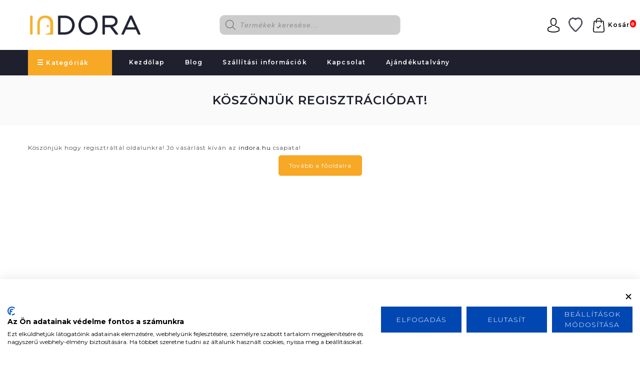

--- FILE ---
content_type: text/html; charset=UTF-8
request_url: https://indora.hu/koszonjuk-regisztraciodat/
body_size: 30356
content:
<!DOCTYPE html>
<html lang="hu" prefix="og: https://ogp.me/ns#">
<head>
<meta charset="UTF-8">
<meta name="viewport" content="width=device-width,user-scalable=no">
<link rel="profile" href="https://gmpg.org/xfn/11"/>
<link rel="pingback" href="https://indora.hu/xmlrpc.php"/>
 				<script>document.documentElement.className = document.documentElement.className + ' yes-js js_active js'</script>
				<!--[if lt IE 9]>
		<![endif]-->

<!-- Google Tag Manager for WordPress by gtm4wp.com -->
<script data-cfasync="false" data-pagespeed-no-defer>
	var gtm4wp_datalayer_name = "dataLayer";
	var dataLayer = dataLayer || [];
	const gtm4wp_use_sku_instead = 0;
	const gtm4wp_currency = 'HUF';
	const gtm4wp_product_per_impression = 10;
	const gtm4wp_clear_ecommerce = false;
	const gtm4wp_datalayer_max_timeout = 2000;
</script>
<!-- End Google Tag Manager for WordPress by gtm4wp.com --><!-- Google tag (gtag.js) consent mode dataLayer added by Site Kit -->
<script type="text/javascript" id="google_gtagjs-js-consent-mode-data-layer">
/* <![CDATA[ */
window.dataLayer = window.dataLayer || [];function gtag(){dataLayer.push(arguments);}
gtag('consent', 'default', {"ad_personalization":"denied","ad_storage":"denied","ad_user_data":"denied","analytics_storage":"denied","functionality_storage":"denied","security_storage":"denied","personalization_storage":"denied","region":["AT","BE","BG","CH","CY","CZ","DE","DK","EE","ES","FI","FR","GB","GR","HR","HU","IE","IS","IT","LI","LT","LU","LV","MT","NL","NO","PL","PT","RO","SE","SI","SK"],"wait_for_update":500});
window._googlesitekitConsentCategoryMap = {"statistics":["analytics_storage"],"marketing":["ad_storage","ad_user_data","ad_personalization"],"functional":["functionality_storage","security_storage"],"preferences":["personalization_storage"]};
window._googlesitekitConsents = {"ad_personalization":"denied","ad_storage":"denied","ad_user_data":"denied","analytics_storage":"denied","functionality_storage":"denied","security_storage":"denied","personalization_storage":"denied","region":["AT","BE","BG","CH","CY","CZ","DE","DK","EE","ES","FI","FR","GB","GR","HR","HU","IE","IS","IT","LI","LT","LU","LV","MT","NL","NO","PL","PT","RO","SE","SI","SK"],"wait_for_update":500};
/* ]]> */
</script>
<!-- End Google tag (gtag.js) consent mode dataLayer added by Site Kit -->

<!-- Search Engine Optimization by Rank Math - https://rankmath.com/ -->
<title>Köszönjük regisztrációdat! | Indora</title><link rel="preload" as="style" href="https://fonts.googleapis.com/css?family=Montserrat%3A100%2C300%2C400%2C500%2C600%2C700%7CRaleway%3A300%2C400%2C500%2C600%2C700%2C800%2C900%7CSource%20Sans%20Pro%3A300%2C400%2C700%2C300italic%2C400italic%2C700italic%7CBitter%3A400%2C700%7CMontserrat&#038;subset=latin%2Clatin-ext&#038;display=swap" /><link rel="stylesheet" href="https://fonts.googleapis.com/css?family=Montserrat%3A100%2C300%2C400%2C500%2C600%2C700%7CRaleway%3A300%2C400%2C500%2C600%2C700%2C800%2C900%7CSource%20Sans%20Pro%3A300%2C400%2C700%2C300italic%2C400italic%2C700italic%7CBitter%3A400%2C700%7CMontserrat&#038;subset=latin%2Clatin-ext&#038;display=swap" media="print" onload="this.media='all'" /><noscript><link rel="stylesheet" href="https://fonts.googleapis.com/css?family=Montserrat%3A100%2C300%2C400%2C500%2C600%2C700%7CRaleway%3A300%2C400%2C500%2C600%2C700%2C800%2C900%7CSource%20Sans%20Pro%3A300%2C400%2C700%2C300italic%2C400italic%2C700italic%7CBitter%3A400%2C700%7CMontserrat&#038;subset=latin%2Clatin-ext&#038;display=swap" /></noscript>
<meta name="description" content="Köszönjük, hogy regisztráltál oldalunkra! Jó vásárlást kíván az indora.hu csapata! info@indora.hu | Telefon: +36202857616"/>
<meta name="robots" content="index, follow, max-snippet:-1, max-video-preview:-1, max-image-preview:large"/>
<link rel="canonical" href="https://indora.hu/koszonjuk-regisztraciodat/" />
<meta property="og:locale" content="hu_HU" />
<meta property="og:type" content="article" />
<meta property="og:title" content="Köszönjük regisztrációdat! | Indora" />
<meta property="og:description" content="Köszönjük, hogy regisztráltál oldalunkra! Jó vásárlást kíván az indora.hu csapata! info@indora.hu | Telefon: +36202857616" />
<meta property="og:url" content="https://indora.hu/koszonjuk-regisztraciodat/" />
<meta property="og:site_name" content="Indora" />
<meta property="article:published_time" content="2021-11-10T13:31:18+01:00" />
<meta name="twitter:card" content="summary_large_image" />
<meta name="twitter:title" content="Köszönjük regisztrációdat! | Indora" />
<meta name="twitter:description" content="Köszönjük, hogy regisztráltál oldalunkra! Jó vásárlást kíván az indora.hu csapata! info@indora.hu | Telefon: +36202857616" />
<meta name="twitter:label1" content="Olvasási idő" />
<meta name="twitter:data1" content="Kevesebb, mint egy perc" />
<script type="application/ld+json" class="rank-math-schema">{"@context":"https://schema.org","@graph":[{"@type":"Organization","@id":"https://indora.hu/#organization","name":"ALEX F\u00e9mb\u00fator Kft.","url":"https://indora.hu","logo":{"@type":"ImageObject","@id":"https://indora.hu/#logo","url":"https://indora.hu/wp-content/uploads/2021/06/indora-logo-v2-01.png","contentUrl":"https://indora.hu/wp-content/uploads/2021/06/indora-logo-v2-01.png","caption":"ALEX F\u00e9mb\u00fator Kft.","inLanguage":"hu","width":"269","height":"49"}},{"@type":"WebSite","@id":"https://indora.hu/#website","url":"https://indora.hu","name":"ALEX F\u00e9mb\u00fator Kft.","publisher":{"@id":"https://indora.hu/#organization"},"inLanguage":"hu"},{"@type":"ImageObject","@id":"https://indora.hu/wp-content/uploads/2021/06/indora-logo-v2-01.png","url":"https://indora.hu/wp-content/uploads/2021/06/indora-logo-v2-01.png","width":"269","height":"49","inLanguage":"hu"},{"@type":"BreadcrumbList","@id":"https://indora.hu/koszonjuk-regisztraciodat/#breadcrumb","itemListElement":[{"@type":"ListItem","position":"1","item":{"@id":"https://indora.hu","name":"Home"}},{"@type":"ListItem","position":"2","item":{"@id":"https://indora.hu/koszonjuk-regisztraciodat/","name":"K\u00f6sz\u00f6nj\u00fck regisztr\u00e1ci\u00f3dat!"}}]},{"@type":"WebPage","@id":"https://indora.hu/koszonjuk-regisztraciodat/#webpage","url":"https://indora.hu/koszonjuk-regisztraciodat/","name":"K\u00f6sz\u00f6nj\u00fck regisztr\u00e1ci\u00f3dat! | Indora","datePublished":"2021-11-10T13:31:18+01:00","dateModified":"2021-11-10T13:31:18+01:00","isPartOf":{"@id":"https://indora.hu/#website"},"primaryImageOfPage":{"@id":"https://indora.hu/wp-content/uploads/2021/06/indora-logo-v2-01.png"},"inLanguage":"hu","breadcrumb":{"@id":"https://indora.hu/koszonjuk-regisztraciodat/#breadcrumb"}},{"@type":"Person","@id":"https://indora.hu/author/alex/","name":"alex","url":"https://indora.hu/author/alex/","image":{"@type":"ImageObject","@id":"https://secure.gravatar.com/avatar/666753f26d42bb6982cc76ef55d72b8b88f7a23d4d0f0b531c40f1d67248afdd?s=96&amp;d=mm&amp;r=g","url":"https://secure.gravatar.com/avatar/666753f26d42bb6982cc76ef55d72b8b88f7a23d4d0f0b531c40f1d67248afdd?s=96&amp;d=mm&amp;r=g","caption":"alex","inLanguage":"hu"},"worksFor":{"@id":"https://indora.hu/#organization"}},{"@type":"Article","headline":"K\u00f6sz\u00f6nj\u00fck regisztr\u00e1ci\u00f3dat! | Indora","datePublished":"2021-11-10T13:31:18+01:00","dateModified":"2021-11-10T13:31:18+01:00","author":{"@id":"https://indora.hu/author/alex/","name":"alex"},"publisher":{"@id":"https://indora.hu/#organization"},"description":"K\u00f6sz\u00f6nj\u00fck, hogy regisztr\u00e1lt\u00e1l oldalunkra! J\u00f3 v\u00e1s\u00e1rl\u00e1st k\u00edv\u00e1n az\u00a0indora.hu csapata! info@indora.hu | Telefon: +36202857616","name":"K\u00f6sz\u00f6nj\u00fck regisztr\u00e1ci\u00f3dat! | Indora","@id":"https://indora.hu/koszonjuk-regisztraciodat/#richSnippet","isPartOf":{"@id":"https://indora.hu/koszonjuk-regisztraciodat/#webpage"},"image":{"@id":"https://indora.hu/wp-content/uploads/2021/06/indora-logo-v2-01.png"},"inLanguage":"hu","mainEntityOfPage":{"@id":"https://indora.hu/koszonjuk-regisztraciodat/#webpage"}}]}</script>
<!-- /Rank Math WordPress SEO plugin -->

<script type='application/javascript'  id='pys-version-script'>console.log('PixelYourSite Free version 11.1.5.2');</script>
<link rel='dns-prefetch' href='//www.googletagmanager.com' />
<link rel='dns-prefetch' href='//consent.cookiefirst.com' />
<link rel='dns-prefetch' href='//fonts.googleapis.com' />
<link rel='dns-prefetch' href='//youtube.com' />
<link rel='dns-prefetch' href='//facebook.com' />
<link href='https://fonts.gstatic.com' crossorigin rel='preconnect' />
<link rel="alternate" type="application/rss+xml" title="Indora &raquo; hírcsatorna" href="https://indora.hu/feed/" />
<link rel="alternate" type="application/rss+xml" title="Indora &raquo; hozzászólás hírcsatorna" href="https://indora.hu/comments/feed/" />
<link rel="alternate" title="oEmbed (JSON)" type="application/json+oembed" href="https://indora.hu/wp-json/oembed/1.0/embed?url=https%3A%2F%2Findora.hu%2Fkoszonjuk-regisztraciodat%2F" />
<link rel="alternate" title="oEmbed (XML)" type="text/xml+oembed" href="https://indora.hu/wp-json/oembed/1.0/embed?url=https%3A%2F%2Findora.hu%2Fkoszonjuk-regisztraciodat%2F&#038;format=xml" />
<style id='wp-img-auto-sizes-contain-inline-css' type='text/css'>
img:is([sizes=auto i],[sizes^="auto," i]){contain-intrinsic-size:3000px 1500px}
/*# sourceURL=wp-img-auto-sizes-contain-inline-css */
</style>

<link rel='stylesheet' id='tmpmela-isotope-css' href='https://indora.hu/wp-content/themes/upline/css/isotop-port.css?ver=6dd645b7633a9a9180cb57a43983a137' type='text/css' media='all' />
<link rel='stylesheet' id='tmpmela-custom-css' href='https://indora.hu/wp-content/themes/upline/css/megnor/custom.css?ver=6dd645b7633a9a9180cb57a43983a137' type='text/css' media='all' />
<link rel='stylesheet' id='owl.carousel-css' href='https://indora.hu/wp-content/themes/upline/css/megnor/owl.carousel.css?ver=6dd645b7633a9a9180cb57a43983a137' type='text/css' media='all' />
<link rel='stylesheet' id='owl.transitions-css' href='https://indora.hu/wp-content/themes/upline/css/megnor/owl.transitions.css?ver=6dd645b7633a9a9180cb57a43983a137' type='text/css' media='all' />
<link rel='stylesheet' id='shadowbox-css' href='https://indora.hu/wp-content/themes/upline/css/megnor/shadowbox.css?ver=6dd645b7633a9a9180cb57a43983a137' type='text/css' media='all' />
<link rel='stylesheet' id='tmpmela-shortcode_style-css' href='https://indora.hu/wp-content/themes/upline/css/megnor/shortcode_style.css?ver=6dd645b7633a9a9180cb57a43983a137' type='text/css' media='all' />
<link rel='stylesheet' id='animate_min-css' href='https://indora.hu/wp-content/themes/upline/css/megnor/animate.min.css?ver=6dd645b7633a9a9180cb57a43983a137' type='text/css' media='all' />
<link rel='stylesheet' id='tmpmela-woocommerce_css-css' href='https://indora.hu/wp-content/themes/upline/css/megnor/woocommerce.css?ver=6dd645b7633a9a9180cb57a43983a137' type='text/css' media='all' />
<style id='wp-emoji-styles-inline-css' type='text/css'>

	img.wp-smiley, img.emoji {
		display: inline !important;
		border: none !important;
		box-shadow: none !important;
		height: 1em !important;
		width: 1em !important;
		margin: 0 0.07em !important;
		vertical-align: -0.1em !important;
		background: none !important;
		padding: 0 !important;
	}
/*# sourceURL=wp-emoji-styles-inline-css */
</style>
<link rel='stylesheet' id='wp-block-library-css' href='https://indora.hu/wp-includes/css/dist/block-library/style.min.css?ver=6dd645b7633a9a9180cb57a43983a137' type='text/css' media='all' />
<link rel='stylesheet' id='wc-blocks-style-css' href='https://indora.hu/wp-content/plugins/woocommerce/assets/client/blocks/wc-blocks.css?ver=wc-10.4.3' type='text/css' media='all' />
<style id='global-styles-inline-css' type='text/css'>
:root{--wp--preset--aspect-ratio--square: 1;--wp--preset--aspect-ratio--4-3: 4/3;--wp--preset--aspect-ratio--3-4: 3/4;--wp--preset--aspect-ratio--3-2: 3/2;--wp--preset--aspect-ratio--2-3: 2/3;--wp--preset--aspect-ratio--16-9: 16/9;--wp--preset--aspect-ratio--9-16: 9/16;--wp--preset--color--black: #000000;--wp--preset--color--cyan-bluish-gray: #abb8c3;--wp--preset--color--white: #ffffff;--wp--preset--color--pale-pink: #f78da7;--wp--preset--color--vivid-red: #cf2e2e;--wp--preset--color--luminous-vivid-orange: #ff6900;--wp--preset--color--luminous-vivid-amber: #fcb900;--wp--preset--color--light-green-cyan: #7bdcb5;--wp--preset--color--vivid-green-cyan: #00d084;--wp--preset--color--pale-cyan-blue: #8ed1fc;--wp--preset--color--vivid-cyan-blue: #0693e3;--wp--preset--color--vivid-purple: #9b51e0;--wp--preset--gradient--vivid-cyan-blue-to-vivid-purple: linear-gradient(135deg,rgb(6,147,227) 0%,rgb(155,81,224) 100%);--wp--preset--gradient--light-green-cyan-to-vivid-green-cyan: linear-gradient(135deg,rgb(122,220,180) 0%,rgb(0,208,130) 100%);--wp--preset--gradient--luminous-vivid-amber-to-luminous-vivid-orange: linear-gradient(135deg,rgb(252,185,0) 0%,rgb(255,105,0) 100%);--wp--preset--gradient--luminous-vivid-orange-to-vivid-red: linear-gradient(135deg,rgb(255,105,0) 0%,rgb(207,46,46) 100%);--wp--preset--gradient--very-light-gray-to-cyan-bluish-gray: linear-gradient(135deg,rgb(238,238,238) 0%,rgb(169,184,195) 100%);--wp--preset--gradient--cool-to-warm-spectrum: linear-gradient(135deg,rgb(74,234,220) 0%,rgb(151,120,209) 20%,rgb(207,42,186) 40%,rgb(238,44,130) 60%,rgb(251,105,98) 80%,rgb(254,248,76) 100%);--wp--preset--gradient--blush-light-purple: linear-gradient(135deg,rgb(255,206,236) 0%,rgb(152,150,240) 100%);--wp--preset--gradient--blush-bordeaux: linear-gradient(135deg,rgb(254,205,165) 0%,rgb(254,45,45) 50%,rgb(107,0,62) 100%);--wp--preset--gradient--luminous-dusk: linear-gradient(135deg,rgb(255,203,112) 0%,rgb(199,81,192) 50%,rgb(65,88,208) 100%);--wp--preset--gradient--pale-ocean: linear-gradient(135deg,rgb(255,245,203) 0%,rgb(182,227,212) 50%,rgb(51,167,181) 100%);--wp--preset--gradient--electric-grass: linear-gradient(135deg,rgb(202,248,128) 0%,rgb(113,206,126) 100%);--wp--preset--gradient--midnight: linear-gradient(135deg,rgb(2,3,129) 0%,rgb(40,116,252) 100%);--wp--preset--font-size--small: 13px;--wp--preset--font-size--medium: 20px;--wp--preset--font-size--large: 36px;--wp--preset--font-size--x-large: 42px;--wp--preset--spacing--20: 0.44rem;--wp--preset--spacing--30: 0.67rem;--wp--preset--spacing--40: 1rem;--wp--preset--spacing--50: 1.5rem;--wp--preset--spacing--60: 2.25rem;--wp--preset--spacing--70: 3.38rem;--wp--preset--spacing--80: 5.06rem;--wp--preset--shadow--natural: 6px 6px 9px rgba(0, 0, 0, 0.2);--wp--preset--shadow--deep: 12px 12px 50px rgba(0, 0, 0, 0.4);--wp--preset--shadow--sharp: 6px 6px 0px rgba(0, 0, 0, 0.2);--wp--preset--shadow--outlined: 6px 6px 0px -3px rgb(255, 255, 255), 6px 6px rgb(0, 0, 0);--wp--preset--shadow--crisp: 6px 6px 0px rgb(0, 0, 0);}:where(.is-layout-flex){gap: 0.5em;}:where(.is-layout-grid){gap: 0.5em;}body .is-layout-flex{display: flex;}.is-layout-flex{flex-wrap: wrap;align-items: center;}.is-layout-flex > :is(*, div){margin: 0;}body .is-layout-grid{display: grid;}.is-layout-grid > :is(*, div){margin: 0;}:where(.wp-block-columns.is-layout-flex){gap: 2em;}:where(.wp-block-columns.is-layout-grid){gap: 2em;}:where(.wp-block-post-template.is-layout-flex){gap: 1.25em;}:where(.wp-block-post-template.is-layout-grid){gap: 1.25em;}.has-black-color{color: var(--wp--preset--color--black) !important;}.has-cyan-bluish-gray-color{color: var(--wp--preset--color--cyan-bluish-gray) !important;}.has-white-color{color: var(--wp--preset--color--white) !important;}.has-pale-pink-color{color: var(--wp--preset--color--pale-pink) !important;}.has-vivid-red-color{color: var(--wp--preset--color--vivid-red) !important;}.has-luminous-vivid-orange-color{color: var(--wp--preset--color--luminous-vivid-orange) !important;}.has-luminous-vivid-amber-color{color: var(--wp--preset--color--luminous-vivid-amber) !important;}.has-light-green-cyan-color{color: var(--wp--preset--color--light-green-cyan) !important;}.has-vivid-green-cyan-color{color: var(--wp--preset--color--vivid-green-cyan) !important;}.has-pale-cyan-blue-color{color: var(--wp--preset--color--pale-cyan-blue) !important;}.has-vivid-cyan-blue-color{color: var(--wp--preset--color--vivid-cyan-blue) !important;}.has-vivid-purple-color{color: var(--wp--preset--color--vivid-purple) !important;}.has-black-background-color{background-color: var(--wp--preset--color--black) !important;}.has-cyan-bluish-gray-background-color{background-color: var(--wp--preset--color--cyan-bluish-gray) !important;}.has-white-background-color{background-color: var(--wp--preset--color--white) !important;}.has-pale-pink-background-color{background-color: var(--wp--preset--color--pale-pink) !important;}.has-vivid-red-background-color{background-color: var(--wp--preset--color--vivid-red) !important;}.has-luminous-vivid-orange-background-color{background-color: var(--wp--preset--color--luminous-vivid-orange) !important;}.has-luminous-vivid-amber-background-color{background-color: var(--wp--preset--color--luminous-vivid-amber) !important;}.has-light-green-cyan-background-color{background-color: var(--wp--preset--color--light-green-cyan) !important;}.has-vivid-green-cyan-background-color{background-color: var(--wp--preset--color--vivid-green-cyan) !important;}.has-pale-cyan-blue-background-color{background-color: var(--wp--preset--color--pale-cyan-blue) !important;}.has-vivid-cyan-blue-background-color{background-color: var(--wp--preset--color--vivid-cyan-blue) !important;}.has-vivid-purple-background-color{background-color: var(--wp--preset--color--vivid-purple) !important;}.has-black-border-color{border-color: var(--wp--preset--color--black) !important;}.has-cyan-bluish-gray-border-color{border-color: var(--wp--preset--color--cyan-bluish-gray) !important;}.has-white-border-color{border-color: var(--wp--preset--color--white) !important;}.has-pale-pink-border-color{border-color: var(--wp--preset--color--pale-pink) !important;}.has-vivid-red-border-color{border-color: var(--wp--preset--color--vivid-red) !important;}.has-luminous-vivid-orange-border-color{border-color: var(--wp--preset--color--luminous-vivid-orange) !important;}.has-luminous-vivid-amber-border-color{border-color: var(--wp--preset--color--luminous-vivid-amber) !important;}.has-light-green-cyan-border-color{border-color: var(--wp--preset--color--light-green-cyan) !important;}.has-vivid-green-cyan-border-color{border-color: var(--wp--preset--color--vivid-green-cyan) !important;}.has-pale-cyan-blue-border-color{border-color: var(--wp--preset--color--pale-cyan-blue) !important;}.has-vivid-cyan-blue-border-color{border-color: var(--wp--preset--color--vivid-cyan-blue) !important;}.has-vivid-purple-border-color{border-color: var(--wp--preset--color--vivid-purple) !important;}.has-vivid-cyan-blue-to-vivid-purple-gradient-background{background: var(--wp--preset--gradient--vivid-cyan-blue-to-vivid-purple) !important;}.has-light-green-cyan-to-vivid-green-cyan-gradient-background{background: var(--wp--preset--gradient--light-green-cyan-to-vivid-green-cyan) !important;}.has-luminous-vivid-amber-to-luminous-vivid-orange-gradient-background{background: var(--wp--preset--gradient--luminous-vivid-amber-to-luminous-vivid-orange) !important;}.has-luminous-vivid-orange-to-vivid-red-gradient-background{background: var(--wp--preset--gradient--luminous-vivid-orange-to-vivid-red) !important;}.has-very-light-gray-to-cyan-bluish-gray-gradient-background{background: var(--wp--preset--gradient--very-light-gray-to-cyan-bluish-gray) !important;}.has-cool-to-warm-spectrum-gradient-background{background: var(--wp--preset--gradient--cool-to-warm-spectrum) !important;}.has-blush-light-purple-gradient-background{background: var(--wp--preset--gradient--blush-light-purple) !important;}.has-blush-bordeaux-gradient-background{background: var(--wp--preset--gradient--blush-bordeaux) !important;}.has-luminous-dusk-gradient-background{background: var(--wp--preset--gradient--luminous-dusk) !important;}.has-pale-ocean-gradient-background{background: var(--wp--preset--gradient--pale-ocean) !important;}.has-electric-grass-gradient-background{background: var(--wp--preset--gradient--electric-grass) !important;}.has-midnight-gradient-background{background: var(--wp--preset--gradient--midnight) !important;}.has-small-font-size{font-size: var(--wp--preset--font-size--small) !important;}.has-medium-font-size{font-size: var(--wp--preset--font-size--medium) !important;}.has-large-font-size{font-size: var(--wp--preset--font-size--large) !important;}.has-x-large-font-size{font-size: var(--wp--preset--font-size--x-large) !important;}
/*# sourceURL=global-styles-inline-css */
</style>

<style id='classic-theme-styles-inline-css' type='text/css'>
/*! This file is auto-generated */
.wp-block-button__link{color:#fff;background-color:#32373c;border-radius:9999px;box-shadow:none;text-decoration:none;padding:calc(.667em + 2px) calc(1.333em + 2px);font-size:1.125em}.wp-block-file__button{background:#32373c;color:#fff;text-decoration:none}
/*# sourceURL=/wp-includes/css/classic-themes.min.css */
</style>
<link rel='stylesheet' id='wp-components-css' href='https://indora.hu/wp-includes/css/dist/components/style.min.css?ver=6dd645b7633a9a9180cb57a43983a137' type='text/css' media='all' />
<link rel='stylesheet' id='wp-preferences-css' href='https://indora.hu/wp-includes/css/dist/preferences/style.min.css?ver=6dd645b7633a9a9180cb57a43983a137' type='text/css' media='all' />
<link rel='stylesheet' id='wp-block-editor-css' href='https://indora.hu/wp-includes/css/dist/block-editor/style.min.css?ver=6dd645b7633a9a9180cb57a43983a137' type='text/css' media='all' />
<link rel='stylesheet' id='popup-maker-block-library-style-css' href='https://indora.hu/wp-content/plugins/popup-maker/dist/packages/block-library-style.css?ver=dbea705cfafe089d65f1' type='text/css' media='all' />
<link rel='stylesheet' id='contact-form-7-css' href='https://indora.hu/wp-content/plugins/contact-form-7/includes/css/styles.css?ver=6.1.4' type='text/css' media='all' />
<link rel='stylesheet' id='cookiefirst-gdpr-cookie-consent-banner-css' href='https://indora.hu/wp-content/plugins/cookiefirst-gdpr-cookie-consent-banner/public/css/cookiefirst-plugin-public.css?ver=2.0.0' type='text/css' media='all' />
<link rel='stylesheet' id='rs-plugin-settings-css' href='https://indora.hu/wp-content/plugins/revslider/public/assets/css/rs6.css?ver=6.3.9' type='text/css' media='all' />
<style id='rs-plugin-settings-inline-css' type='text/css'>
#rs-demo-id {}
/*# sourceURL=rs-plugin-settings-inline-css */
</style>
<link rel='stylesheet' id='return-refund-and-exchange-for-woocommerce-css' href='https://indora.hu/wp-content/plugins/woo-refund-and-exchange-lite/public/css/woo-refund-and-exchange-lite-public.min.css?ver=4.5.7' type='text/css' media='all' />
<link rel='stylesheet' id='return-refund-and-exchange-for-woocommercecommon-css' href='https://indora.hu/wp-content/plugins/woo-refund-and-exchange-lite/common/css/woo-refund-and-exchange-lite-common.css?ver=4.5.7' type='text/css' media='all' />
<link rel='stylesheet' id='apm-styles-css' href='https://indora.hu/wp-content/plugins/woocommerce-accepted-payment-methods/assets/css/style.css?ver=6dd645b7633a9a9180cb57a43983a137' type='text/css' media='all' />
<style id='woocommerce-inline-inline-css' type='text/css'>
.woocommerce form .form-row .required { visibility: visible; }
/*# sourceURL=woocommerce-inline-inline-css */
</style>
<link rel='stylesheet' id='if-menu-site-css-css' href='https://indora.hu/wp-content/plugins/if-menu/assets/if-menu-site.css?ver=6dd645b7633a9a9180cb57a43983a137' type='text/css' media='all' />
<link rel='stylesheet' id='woocommerce-product-attachment-css' href='https://indora.hu/wp-content/plugins/woo-product-attachment/public/css/woocommerce-product-attachment-public.css?ver=2.1.6' type='text/css' media='all' />
<link rel='stylesheet' id='woo-variation-swatches-css' href='https://indora.hu/wp-content/plugins/woo-variation-swatches/assets/css/frontend.min.css?ver=1762871886' type='text/css' media='all' />
<style id='woo-variation-swatches-inline-css' type='text/css'>
:root {
--wvs-tick:url("data:image/svg+xml;utf8,%3Csvg filter='drop-shadow(0px 0px 2px rgb(0 0 0 / .8))' xmlns='http://www.w3.org/2000/svg'  viewBox='0 0 30 30'%3E%3Cpath fill='none' stroke='%23ffffff' stroke-linecap='round' stroke-linejoin='round' stroke-width='4' d='M4 16L11 23 27 7'/%3E%3C/svg%3E");

--wvs-cross:url("data:image/svg+xml;utf8,%3Csvg filter='drop-shadow(0px 0px 5px rgb(255 255 255 / .6))' xmlns='http://www.w3.org/2000/svg' width='72px' height='72px' viewBox='0 0 24 24'%3E%3Cpath fill='none' stroke='%23ff0000' stroke-linecap='round' stroke-width='0.6' d='M5 5L19 19M19 5L5 19'/%3E%3C/svg%3E");
--wvs-single-product-item-width:30px;
--wvs-single-product-item-height:30px;
--wvs-single-product-item-font-size:16px}
/*# sourceURL=woo-variation-swatches-inline-css */
</style>
<link rel='stylesheet' id='jquery-selectBox-css' href='https://indora.hu/wp-content/plugins/yith-woocommerce-wishlist/assets/css/jquery.selectBox.css?ver=1.2.0' type='text/css' media='all' />
<link rel='stylesheet' id='yith-wcwl-font-awesome-css' href='https://indora.hu/wp-content/plugins/yith-woocommerce-wishlist/assets/css/font-awesome.css?ver=4.7.0' type='text/css' media='all' />
<link rel='stylesheet' id='woocommerce_prettyPhoto_css-css' href='//indora.hu/wp-content/plugins/woocommerce/assets/css/prettyPhoto.css?ver=3.1.6' type='text/css' media='all' />
<link rel='stylesheet' id='yith-wcwl-main-css' href='https://indora.hu/wp-content/plugins/yith-woocommerce-wishlist/assets/css/style.css?ver=3.1.0' type='text/css' media='all' />
<link rel='stylesheet' id='dgwt-wcas-style-css' href='https://indora.hu/wp-content/plugins/ajax-search-for-woocommerce/assets/css/style.min.css?ver=1.32.2' type='text/css' media='all' />

<link rel='stylesheet' id='font-awesome-css' href='https://indora.hu/wp-content/themes/upline/fonts/css/font-awesome.css?ver=4.7.0' type='text/css' media='all' />
<style id='font-awesome-inline-css' type='text/css'>
[data-font="FontAwesome"]:before {font-family: 'FontAwesome' !important;content: attr(data-icon) !important;speak: none !important;font-weight: normal !important;font-variant: normal !important;text-transform: none !important;line-height: 1 !important;font-style: normal !important;-webkit-font-smoothing: antialiased !important;-moz-osx-font-smoothing: grayscale !important;}
/*# sourceURL=font-awesome-inline-css */
</style>
<link rel='stylesheet' id='tmpmela-style-css' href='https://indora.hu/wp-content/themes/upline/style.css?ver=1.0' type='text/css' media='all' />
<link rel='stylesheet' id='js_composer_front-css' href='https://indora.hu/wp-content/plugins/js_composer/assets/css/js_composer.min.css?ver=6.6.0' type='text/css' media='all' />
<link rel='stylesheet' id='sib-front-css-css' href='https://indora.hu/wp-content/plugins/mailin/css/mailin-front.css?ver=6dd645b7633a9a9180cb57a43983a137' type='text/css' media='all' />
<script type="text/javascript" id="woocommerce-google-analytics-integration-gtag-js-after">
/* <![CDATA[ */
/* Google Analytics for WooCommerce (gtag.js) */
					window.dataLayer = window.dataLayer || [];
					function gtag(){dataLayer.push(arguments);}
					// Set up default consent state.
					for ( const mode of [{"analytics_storage":"denied","ad_storage":"denied","ad_user_data":"denied","ad_personalization":"denied","region":["AT","BE","BG","HR","CY","CZ","DK","EE","FI","FR","DE","GR","HU","IS","IE","IT","LV","LI","LT","LU","MT","NL","NO","PL","PT","RO","SK","SI","ES","SE","GB","CH"]}] || [] ) {
						gtag( "consent", "default", { "wait_for_update": 500, ...mode } );
					}
					gtag("js", new Date());
					gtag("set", "developer_id.dOGY3NW", true);
					gtag("config", "G-WQ28LV2NP3", {"track_404":true,"allow_google_signals":true,"logged_in":false,"linker":{"domains":["indora.hu"],"allow_incoming":false},"custom_map":{"dimension1":"logged_in"}});
//# sourceURL=woocommerce-google-analytics-integration-gtag-js-after
/* ]]> */
</script>
<script type="text/javascript" id="jquery-core-js-extra">
/* <![CDATA[ */
var pysFacebookRest = {"restApiUrl":"https://indora.hu/wp-json/pys-facebook/v1/event","debug":""};
//# sourceURL=jquery-core-js-extra
/* ]]> */
</script>
<script type="text/javascript" src="https://indora.hu/wp-includes/js/jquery/jquery.min.js?ver=3.7.1" id="jquery-core-js"></script>
<script type="text/javascript" src="https://indora.hu/wp-includes/js/jquery/jquery-migrate.min.js?ver=3.4.1" id="jquery-migrate-js"></script>
<script type="text/javascript" id="jquery-js-before">
/* <![CDATA[ */
window.wp_consent_type = "optin";
//# sourceURL=jquery-js-before
/* ]]> */
</script>
<script type="text/javascript" src="https://indora.hu/wp-content/plugins/cookiefirst-gdpr-cookie-consent-banner/public/js/cookiefirst-plugin-public.js?ver=2.0.0" id="cookiefirst-gdpr-cookie-consent-banner-js"></script>
<script type="text/javascript" src="https://consent.cookiefirst.com/sites/indora.hu-76ddaf1a-5a1d-4ef0-8b36-ab0968cc7ab1/consent.js?ver=2.0.0" id="cookiefirst-script-js"></script>
<script type="text/javascript" src="https://indora.hu/wp-content/plugins/revslider/public/assets/js/rbtools.min.js?ver=6.3.9" id="tp-tools-js"></script>
<script type="text/javascript" src="https://indora.hu/wp-content/plugins/revslider/public/assets/js/rs6.min.js?ver=6.3.9" id="revmin-js"></script>
<script type="text/javascript" id="return-refund-and-exchange-for-woocommerce-js-extra">
/* <![CDATA[ */
var wrael_public_param = {"ajaxurl":"https://indora.hu/wp-admin/admin-ajax.php","wps_rma_nonce":"7e20ea13d2","return_subject_msg":"Please enter refund subject.","return_reason_msg":"Please enter refund reason.","return_select_product":"Please select product to refund.","check_pro_active":"","check_refund_method":"","wps_refund_manually":""};
//# sourceURL=return-refund-and-exchange-for-woocommerce-js-extra
/* ]]> */
</script>
<script type="text/javascript" src="https://indora.hu/wp-content/plugins/woo-refund-and-exchange-lite/public/js/woo-refund-and-exchange-lite-public.min.js?ver=4.5.7" id="return-refund-and-exchange-for-woocommerce-js"></script>
<script type="text/javascript" id="return-refund-and-exchange-for-woocommercecommon-js-extra">
/* <![CDATA[ */
var wrael_common_param = {"ajaxurl":"https://indora.hu/wp-admin/admin-ajax.php","wps_rma_nonce":"7e20ea13d2","return_subject_msg":"Please Enter Refund Subject.","return_reason_msg":"Please Enter Refund Reason.","return_select_product":"Please Select Product to refund.","check_pro_active":"","message_sent":"The message has been sent successfully","message_empty":"Please Enter a Message.","myaccount_url":"https://indora.hu/my-account/","refund_form_attachment":"on","order_msg_attachment":"on","file_not_supported":"Attached File type is not supported","qty_error":"Selected product must have the quantity","return_cancellation_alert":"Are you sure you want to cancel this return request?","correct_quantity":"Please Enter Correct Quantity."};
//# sourceURL=return-refund-and-exchange-for-woocommercecommon-js-extra
/* ]]> */
</script>
<script type="text/javascript" src="https://indora.hu/wp-content/plugins/woo-refund-and-exchange-lite/common/js/woo-refund-and-exchange-lite-common.min.js?ver=4.5.7" id="return-refund-and-exchange-for-woocommercecommon-js"></script>
<script type="text/javascript" src="https://indora.hu/wp-content/plugins/woocommerce/assets/js/jquery-blockui/jquery.blockUI.min.js?ver=2.7.0-wc.10.4.3" id="wc-jquery-blockui-js" data-wp-strategy="defer"></script>
<script type="text/javascript" id="wc-add-to-cart-js-extra">
/* <![CDATA[ */
var wc_add_to_cart_params = {"ajax_url":"/wp-admin/admin-ajax.php","wc_ajax_url":"/?wc-ajax=%%endpoint%%","i18n_view_cart":"Kos\u00e1r","cart_url":"https://indora.hu/kosar/","is_cart":"","cart_redirect_after_add":"no"};
//# sourceURL=wc-add-to-cart-js-extra
/* ]]> */
</script>
<script type="text/javascript" src="https://indora.hu/wp-content/plugins/woocommerce/assets/js/frontend/add-to-cart.min.js?ver=10.4.3" id="wc-add-to-cart-js" data-wp-strategy="defer"></script>
<script type="text/javascript" src="https://indora.hu/wp-content/plugins/woocommerce/assets/js/js-cookie/js.cookie.min.js?ver=2.1.4-wc.10.4.3" id="wc-js-cookie-js" defer="defer" data-wp-strategy="defer"></script>
<script type="text/javascript" id="woocommerce-js-extra">
/* <![CDATA[ */
var woocommerce_params = {"ajax_url":"/wp-admin/admin-ajax.php","wc_ajax_url":"/?wc-ajax=%%endpoint%%","i18n_password_show":"Jelsz\u00f3 megjelen\u00edt\u00e9se","i18n_password_hide":"Jelsz\u00f3 elrejt\u00e9se"};
//# sourceURL=woocommerce-js-extra
/* ]]> */
</script>
<script type="text/javascript" src="https://indora.hu/wp-content/plugins/woocommerce/assets/js/frontend/woocommerce.min.js?ver=10.4.3" id="woocommerce-js" defer="defer" data-wp-strategy="defer"></script>
<script type="text/javascript" src="https://indora.hu/wp-content/plugins/js_composer/assets/js/vendors/woocommerce-add-to-cart.js?ver=6.6.0" id="vc_woocommerce-add-to-cart-js-js"></script>
<script type="text/javascript" src="https://indora.hu/wp-content/themes/upline/js/megnor/owl.carousel.min.js?ver=6dd645b7633a9a9180cb57a43983a137" id="owlcarousel-js"></script>
<script type="text/javascript" src="https://indora.hu/wp-content/themes/upline/js/megnor/jquery.jqtransform.js?ver=6dd645b7633a9a9180cb57a43983a137" id="jqtransform-js"></script>
<script type="text/javascript" src="https://indora.hu/wp-content/themes/upline/js/megnor/jquery.jqtransform.script.js?ver=6dd645b7633a9a9180cb57a43983a137" id="jqtransform_script-js"></script>
<script type="text/javascript" src="https://indora.hu/wp-content/themes/upline/js/megnor/jquery.custom.min.js?ver=6dd645b7633a9a9180cb57a43983a137" id="tmpmela-custom_script-js"></script>
<script type="text/javascript" src="https://indora.hu/wp-content/themes/upline/js/megnor/megnor.min.js?ver=6dd645b7633a9a9180cb57a43983a137" id="tmpmela-megnor-js"></script>
<script type="text/javascript" src="https://indora.hu/wp-content/themes/upline/js/megnor/carousel.min.js?ver=6dd645b7633a9a9180cb57a43983a137" id="carousel-js"></script>
<script type="text/javascript" src="https://indora.hu/wp-content/themes/upline/js/megnor/jquery.easypiechart.min.js?ver=6dd645b7633a9a9180cb57a43983a137" id="easypiechart-js"></script>
<script type="text/javascript" src="https://indora.hu/wp-content/themes/upline/js/megnor/custom.js?ver=6dd645b7633a9a9180cb57a43983a137" id="tmpmela-custom-js"></script>
<script type="text/javascript" src="https://indora.hu/wp-content/themes/upline/js/megnor/jquery.formalize.min.js?ver=6dd645b7633a9a9180cb57a43983a137" id="formalize-js"></script>
<script type="text/javascript" src="https://indora.hu/wp-content/themes/upline/js/megnor/respond.min.js?ver=6dd645b7633a9a9180cb57a43983a137" id="respond-js"></script>
<script type="text/javascript" src="https://indora.hu/wp-content/themes/upline/js/megnor/jquery.validate.js?ver=6dd645b7633a9a9180cb57a43983a137" id="validate-js"></script>
<script type="text/javascript" src="https://indora.hu/wp-content/themes/upline/js/megnor/shadowbox.js?ver=6dd645b7633a9a9180cb57a43983a137" id="shadowbox-js"></script>
<script type="text/javascript" src="https://indora.hu/wp-content/themes/upline/js/megnor/waypoints.min.js?ver=6dd645b7633a9a9180cb57a43983a137" id="waypoints-js"></script>
<script type="text/javascript" src="https://indora.hu/wp-content/themes/upline/js/megnor/jquery.megamenu.js?ver=6dd645b7633a9a9180cb57a43983a137" id="megamenu-js"></script>
<script type="text/javascript" src="https://indora.hu/wp-content/themes/upline/js/megnor/easyResponsiveTabs.js?ver=6dd645b7633a9a9180cb57a43983a137" id="easyResponsiveTabs-js"></script>
<script type="text/javascript" src="https://indora.hu/wp-content/themes/upline/js/megnor/jquery.treeview.js?ver=6dd645b7633a9a9180cb57a43983a137" id="jtree_min-js"></script>
<script type="text/javascript" src="https://indora.hu/wp-content/themes/upline/js/megnor/jquery.jscroll.min.js?ver=6dd645b7633a9a9180cb57a43983a137" id="scroll-min-js"></script>
<script type="text/javascript" src="https://indora.hu/wp-content/themes/upline/js/megnor/countUp.js?ver=6dd645b7633a9a9180cb57a43983a137" id="countUp-js"></script>
<script type="text/javascript" src="https://indora.hu/wp-content/themes/upline/js/megnor/jquery.bxslider.js?ver=6dd645b7633a9a9180cb57a43983a137" id="bxslider-js"></script>
<script type="text/javascript" src="https://indora.hu/wp-content/themes/upline/js/megnor/doubletaptogo.js?ver=6dd645b7633a9a9180cb57a43983a137" id="doubletaptogo-js"></script>
<script type="text/javascript" src="https://indora.hu/wp-content/themes/upline/js/html5.js?ver=6dd645b7633a9a9180cb57a43983a137" id="tmpmela-html5-js"></script>
<script type="text/javascript" id="phpvariable-js-extra">
/* <![CDATA[ */
var php_var = {"tmpmela_loadmore":"","tmpmela_pagination":"","tmpmela_nomore":""};
//# sourceURL=phpvariable-js-extra
/* ]]> */
</script>
<script type="text/javascript" src="https://indora.hu/wp-content/themes/upline/js/megnor/megnorloadmore.js?ver=6dd645b7633a9a9180cb57a43983a137" id="phpvariable-js"></script>
<script type="text/javascript" src="https://indora.hu/wp-content/plugins/pixelyoursite/dist/scripts/jquery.bind-first-0.2.3.min.js?ver=0.2.3" id="jquery-bind-first-js"></script>
<script type="text/javascript" src="https://indora.hu/wp-content/plugins/pixelyoursite/dist/scripts/js.cookie-2.1.3.min.js?ver=2.1.3" id="js-cookie-pys-js"></script>
<script type="text/javascript" src="https://indora.hu/wp-content/plugins/pixelyoursite/dist/scripts/tld.min.js?ver=2.3.1" id="js-tld-js"></script>
<script type="text/javascript" id="pys-js-extra">
/* <![CDATA[ */
var pysOptions = {"staticEvents":{"facebook":{"init_event":[{"delay":0,"type":"static","ajaxFire":false,"name":"PageView","pixelIds":["392077392382925"],"eventID":"8289d8f3-970c-464b-84b6-3edf24e9f8f8","params":{"page_title":"K\u00f6sz\u00f6nj\u00fck regisztr\u00e1ci\u00f3dat!","post_type":"page","post_id":15051,"plugin":"PixelYourSite","user_role":"guest","event_url":"indora.hu/koszonjuk-regisztraciodat/"},"e_id":"init_event","ids":[],"hasTimeWindow":false,"timeWindow":0,"woo_order":"","edd_order":""}]}},"dynamicEvents":{"woo_add_to_cart_on_button_click":{"facebook":{"delay":0,"type":"dyn","name":"AddToCart","pixelIds":["392077392382925"],"eventID":"24a58f6b-f1d2-4b14-a959-0045511923e8","params":{"page_title":"K\u00f6sz\u00f6nj\u00fck regisztr\u00e1ci\u00f3dat!","post_type":"page","post_id":15051,"plugin":"PixelYourSite","user_role":"guest","event_url":"indora.hu/koszonjuk-regisztraciodat/"},"e_id":"woo_add_to_cart_on_button_click","ids":[],"hasTimeWindow":false,"timeWindow":0,"woo_order":"","edd_order":""}}},"triggerEvents":[],"triggerEventTypes":[],"facebook":{"pixelIds":["392077392382925"],"advancedMatching":[],"advancedMatchingEnabled":false,"removeMetadata":false,"wooVariableAsSimple":false,"serverApiEnabled":true,"wooCRSendFromServer":false,"send_external_id":null,"enabled_medical":false,"do_not_track_medical_param":["event_url","post_title","page_title","landing_page","content_name","categories","category_name","tags"],"meta_ldu":false},"debug":"","siteUrl":"https://indora.hu","ajaxUrl":"https://indora.hu/wp-admin/admin-ajax.php","ajax_event":"0b624c6c63","enable_remove_download_url_param":"1","cookie_duration":"7","last_visit_duration":"60","enable_success_send_form":"","ajaxForServerEvent":"1","ajaxForServerStaticEvent":"1","useSendBeacon":"1","send_external_id":"1","external_id_expire":"180","track_cookie_for_subdomains":"1","google_consent_mode":"1","gdpr":{"ajax_enabled":false,"all_disabled_by_api":false,"facebook_disabled_by_api":false,"analytics_disabled_by_api":false,"google_ads_disabled_by_api":false,"pinterest_disabled_by_api":false,"bing_disabled_by_api":false,"reddit_disabled_by_api":false,"externalID_disabled_by_api":false,"facebook_prior_consent_enabled":true,"analytics_prior_consent_enabled":true,"google_ads_prior_consent_enabled":null,"pinterest_prior_consent_enabled":true,"bing_prior_consent_enabled":true,"cookiebot_integration_enabled":false,"cookiebot_facebook_consent_category":"marketing","cookiebot_analytics_consent_category":"statistics","cookiebot_tiktok_consent_category":"marketing","cookiebot_google_ads_consent_category":"marketing","cookiebot_pinterest_consent_category":"marketing","cookiebot_bing_consent_category":"marketing","consent_magic_integration_enabled":false,"real_cookie_banner_integration_enabled":false,"cookie_notice_integration_enabled":false,"cookie_law_info_integration_enabled":false,"analytics_storage":{"enabled":true,"value":"granted","filter":false},"ad_storage":{"enabled":true,"value":"granted","filter":false},"ad_user_data":{"enabled":true,"value":"granted","filter":false},"ad_personalization":{"enabled":true,"value":"granted","filter":false}},"cookie":{"disabled_all_cookie":false,"disabled_start_session_cookie":false,"disabled_advanced_form_data_cookie":false,"disabled_landing_page_cookie":false,"disabled_first_visit_cookie":false,"disabled_trafficsource_cookie":false,"disabled_utmTerms_cookie":false,"disabled_utmId_cookie":false},"tracking_analytics":{"TrafficSource":"direct","TrafficLanding":"undefined","TrafficUtms":[],"TrafficUtmsId":[]},"GATags":{"ga_datalayer_type":"default","ga_datalayer_name":"dataLayerPYS"},"woo":{"enabled":true,"enabled_save_data_to_orders":true,"addToCartOnButtonEnabled":true,"addToCartOnButtonValueEnabled":true,"addToCartOnButtonValueOption":"price","singleProductId":null,"removeFromCartSelector":"form.woocommerce-cart-form .remove","addToCartCatchMethod":"add_cart_js","is_order_received_page":false,"containOrderId":false},"edd":{"enabled":false},"cache_bypass":"1768572479"};
//# sourceURL=pys-js-extra
/* ]]> */
</script>
<script type="text/javascript" src="https://indora.hu/wp-content/plugins/pixelyoursite/dist/scripts/public.js?ver=11.1.5.2" id="pys-js"></script>
<script type="text/javascript" id="sib-front-js-js-extra">
/* <![CDATA[ */
var sibErrMsg = {"invalidMail":"Please fill out valid email address","requiredField":"Please fill out required fields","invalidDateFormat":"Please fill out valid date format","invalidSMSFormat":"Please fill out valid phone number"};
var ajax_sib_front_object = {"ajax_url":"https://indora.hu/wp-admin/admin-ajax.php","ajax_nonce":"42b678d292","flag_url":"https://indora.hu/wp-content/plugins/mailin/img/flags/"};
//# sourceURL=sib-front-js-js-extra
/* ]]> */
</script>
<script type="text/javascript" src="https://indora.hu/wp-content/plugins/mailin/js/mailin-front.js?ver=1768467288" id="sib-front-js-js"></script>
<link rel="https://api.w.org/" href="https://indora.hu/wp-json/" /><link rel="alternate" title="JSON" type="application/json" href="https://indora.hu/wp-json/wp/v2/pages/15051" /><link rel="EditURI" type="application/rsd+xml" title="RSD" href="https://indora.hu/xmlrpc.php?rsd" />
<meta name="generator" content="Site Kit by Google 1.170.0" />
<!-- This website runs the Product Feed PRO for WooCommerce by AdTribes.io plugin - version woocommercesea_option_installed_version -->

<!-- Google Tag Manager for WordPress by gtm4wp.com -->
<!-- GTM Container placement set to automatic -->
<script data-cfasync="false" data-pagespeed-no-defer>
	var dataLayer_content = {"pagePostType":"page","pagePostType2":"single-page","pagePostAuthor":"alex"};
	dataLayer.push( dataLayer_content );
</script>
<script data-cfasync="false" data-pagespeed-no-defer>
(function(w,d,s,l,i){w[l]=w[l]||[];w[l].push({'gtm.start':
new Date().getTime(),event:'gtm.js'});var f=d.getElementsByTagName(s)[0],
j=d.createElement(s),dl=l!='dataLayer'?'&l='+l:'';j.async=true;j.src=
'//www.googletagmanager.com/gtm.js?id='+i+dl;f.parentNode.insertBefore(j,f);
})(window,document,'script','dataLayer','GTM-5PX5PGX');
</script>
<!-- End Google Tag Manager for WordPress by gtm4wp.com -->		<style>
			.dgwt-wcas-ico-magnifier,.dgwt-wcas-ico-magnifier-handler{max-width:20px}.dgwt-wcas-search-wrapp .dgwt-wcas-sf-wrapp input[type=search].dgwt-wcas-search-input,.dgwt-wcas-search-wrapp .dgwt-wcas-sf-wrapp input[type=search].dgwt-wcas-search-input:hover,.dgwt-wcas-search-wrapp .dgwt-wcas-sf-wrapp input[type=search].dgwt-wcas-search-input:focus{background-color:#ccc;color:#000}.dgwt-wcas-sf-wrapp input[type=search].dgwt-wcas-search-input::placeholder{color:#000;opacity:.3}.dgwt-wcas-sf-wrapp input[type=search].dgwt-wcas-search-input::-webkit-input-placeholder{color:#000;opacity:.3}.dgwt-wcas-sf-wrapp input[type=search].dgwt-wcas-search-input:-moz-placeholder{color:#000;opacity:.3}.dgwt-wcas-sf-wrapp input[type=search].dgwt-wcas-search-input::-moz-placeholder{color:#000;opacity:.3}.dgwt-wcas-sf-wrapp input[type=search].dgwt-wcas-search-input:-ms-input-placeholder{color:#000}.dgwt-wcas-no-submit.dgwt-wcas-search-wrapp .dgwt-wcas-ico-magnifier path,.dgwt-wcas-search-wrapp .dgwt-wcas-close path{fill:#000}.dgwt-wcas-loader-circular-path{stroke:#000}.dgwt-wcas-preloader{opacity:.6}		</style>
		<!-- Google site verification - Google for WooCommerce -->
<meta name="google-site-verification" content="pcQP1OKyol8O97TGcdawJrzETd0KrYCDhss454DwRjg" />
<meta name="generator" content="/var/www/clients/client4/web11/web/wp-content/themes/upline/style.css - " /><link rel="shortcut icon" type="image/png" href="https://indora.hu/wp-content/themes/upline/templatemela/favicon.ico" />		
	<style type="text/css">
		h1 {	
		font-family:'Montserrat', Arial, Helvetica, sans-serif;
	}	
			h1 {	
		color:#1E202D;	
	}	
			h2 {	
		font-family:'Montserrat', Arial, Helvetica, sans-serif;
	}	
			h2 {	
		color:#1E202D;	
	}	
			h3 {	
		font-family:'Montserrat', Arial, Helvetica, sans-serif;
	}	
			h3 { color:#1E202D;}
			h4 {	
		font-family:'Montserrat', Arial, Helvetica, sans-serif;
	}	
		
		h4 {	
		color:#1E202D;	
	}	
			h5 {	
		font-family:'Montserrat', Arial, Helvetica, sans-serif;
	}	
			h5 {	
		color:#1E202D;	
	}	
			h6 {	
		font-family:'Montserrat', Arial, Helvetica, sans-serif;
	}	
		
		h6 {	
		color:#1E202D;	
	}	
			.home-service h3.widget-title {	
		font-family:'Montserrat', Arial, Helvetica, sans-serif;
	}	
		.primary-sidebar a{
		color:#515151;
	}
	 .primary-sidebar a:hover {
		color:#F7A825;
	}		
	a {
		color:#1E202D;
	}
	a:hover ,
	.custom-testimonial .style-1 .testimonial-title a:hover,
	.cat_img_block:hover .category,.service-block a:hover{
		color:#F7A825;
	}
		h3 {	
		font-family:'Montserrat', Arial, Helvetica, sans-serif;	
	}	
			.site-header {	
		font-family:'Montserrat', Arial, Helvetica, sans-serif;	
	}	
			
		.site-footer {	
		font-family:'Raleway', Arial, Helvetica, sans-serif;	
	}	
		
	.site-footer .widget-title{color:#FFFFFF; }
	.footer-top a, .footer-top{	color:#FFFFFF; }
	.footer-top a:hover{color:#F7A825;}
	.footer-bottom a, .footer-bottom{color:#FFFFFF;}
	.footer-bottom a:hover{color:#1E202D;}
	.footer-top {background-color:#1E202D ;}
	.footer-bottom {background-color:#F7A825 ;}
	.service-block a{	color:#515151; }
	 body.home {
				background-image: url("https://indora.hu/wp-content/themes/upline");
						
	} 
	body {
		background-color:#FFFFFF ;
				background-image: url("https://indora.hu/wp-content/themes/upline/images/megnor/colorpicker/pattern/body-bg.png");
		background-position:top left ;
		background-repeat:repeat;
		background-attachment:scroll;
					
		color:#515151;
	} 
	.topbar-outer{background:rgba(247,168,37,1);color:#FFFFFF; }
	.navigation-bar{background-color:rgba(255,255,255,1)}
	.mega-menu ul li a{color:#1E202D; }
	.mega-menu ul li a:hover,.mega-menu .current_page_item > a{color:#F7A825; }
	.mobile-menu{background-color:rgba(255,255,255,1)}
	.mobile-menu ul li a{color:#1E202D; }
	.mobile-menu ul li a:hover,.mobile-menu .current_page_item > a{color:#F7A825; }
	.site-header,.header-main {
		background-color:rgba(255,255,255,1);
			} 
		body {	
		font-family: 'Montserrat', Arial, Helvetica, sans-serif;	
	}
.widget button, .widget input[type="button"], .widget input[type="reset"], .widget input[type="submit"], a.button, button, .contributor-posts-link, input[type="button"], input[type="reset"], input[type="submit"], .button_content_inner a, .woocommerce #content input.button, .woocommerce #respond input#submit, .woocommerce a.button, .woocommerce button.button, .woocommerce input.button, .woocommerce-page #content input.button, .woocommerce-page #respond input#submit, .woocommerce-page a.button, .woocommerce-page button.button, .woocommerce-page input.button, .woocommerce .wishlist_table td.product-add-to-cart a,.woocommerce .wc-proceed-to-checkout .checkout-button:hover,
.woocommerce-page input.button:hover,.woocommerce #content input.button.disabled,.woocommerce #content input.button:disabled,.woocommerce #respond input#submit.disabled,.woocommerce #respond input#submit:disabled,.woocommerce a.button.disabled,.woocommerce a.button:disabled,.woocommerce button.button.disabled,.woocommerce button.button:disabled,.woocommerce input.button.disabled,.woocommerce input.button:disabled,.woocommerce-page #content input.button.disabled,.woocommerce-page #content input.button:disabled,.woocommerce-page #respond input#submit.disabled,.woocommerce-page #respond input#submit:disabled,.woocommerce-page a.button.disabled,.woocommerce-page a.button:disabled,.woocommerce-page button.button.disabled,.woocommerce-page button.button:disabled,.woocommerce-page input.button.disabled,.woocommerce-page input.button:disabled,.loadgridlist-wrapper .woocount:hover,#primary .entry-summary .single_add_to_cart_button{
	background-color:rgba(247,168,37,1);
	color:#FFFFFF;
	border-color:#F7A825;

	 font-family:Montserrat;
		font-family:'Montserrat', Arial, Helvetica, sans-serif;
	}
.widget input[type="button"]:hover,.widget input[type="button"]:focus,.widget input[type="reset"]:hover,.widget input[type="reset"]:focus,.widget input[type="submit"]:hover,.widget input[type="submit"]:focus,a.button:hover,a.button:focus,button:hover,button:focus,.contributor-posts-link:hover,input[type="button"]:hover,input[type="button"]:focus,input[type="reset"]:hover,input[type="reset"]:focus,input[type="submit"]:hover,input[type="submit"]:focus,.calloutarea_button a.button:hover,.calloutarea_button a.button:focus,.button_content_inner a:hover,.button_content_inner a:focus,.woocommerce #content input.button:hover, .woocommerce #respond input#submit:hover, .woocommerce a.button:hover, .woocommerce button.button:hover, .woocommerce input.button:hover, .woocommerce-page #content input.button:hover, .woocommerce-page #respond input#submit:hover, .woocommerce-page a.button:hover, .woocommerce-page button.button:hover, .woocommerce #content table.cart .checkout-button:hover,#primary .entry-summary .single_add_to_cart_button:hover,.woocommerce .wc-proceed-to-checkout .checkout-button,.loadgridlist-wrapper .woocount{
		background-color:rgba(30,32,45,1);
		color:#FFFFFF;
		border-color:#1E202D;
	}	
			
</style>
	<noscript><style>.woocommerce-product-gallery{ opacity: 1 !important; }</style></noscript>
	<meta name="generator" content="Powered by WPBakery Page Builder - drag and drop page builder for WordPress."/>
<meta name="generator" content="Powered by Slider Revolution 6.3.9 - responsive, Mobile-Friendly Slider Plugin for WordPress with comfortable drag and drop interface." />
<style></style><link rel="icon" href="https://indora.hu/wp-content/uploads/2021/06/cropped-indora-logo-v1-01-32x32.png" sizes="32x32" />
<link rel="icon" href="https://indora.hu/wp-content/uploads/2021/06/cropped-indora-logo-v1-01-192x192.png" sizes="192x192" />
<link rel="apple-touch-icon" href="https://indora.hu/wp-content/uploads/2021/06/cropped-indora-logo-v1-01-180x180.png" />
<meta name="msapplication-TileImage" content="https://indora.hu/wp-content/uploads/2021/06/cropped-indora-logo-v1-01-270x270.png" />
<script type="text/javascript">function setREVStartSize(e){
			//window.requestAnimationFrame(function() {				 
				window.RSIW = window.RSIW===undefined ? window.innerWidth : window.RSIW;	
				window.RSIH = window.RSIH===undefined ? window.innerHeight : window.RSIH;	
				try {								
					var pw = document.getElementById(e.c).parentNode.offsetWidth,
						newh;
					pw = pw===0 || isNaN(pw) ? window.RSIW : pw;
					e.tabw = e.tabw===undefined ? 0 : parseInt(e.tabw);
					e.thumbw = e.thumbw===undefined ? 0 : parseInt(e.thumbw);
					e.tabh = e.tabh===undefined ? 0 : parseInt(e.tabh);
					e.thumbh = e.thumbh===undefined ? 0 : parseInt(e.thumbh);
					e.tabhide = e.tabhide===undefined ? 0 : parseInt(e.tabhide);
					e.thumbhide = e.thumbhide===undefined ? 0 : parseInt(e.thumbhide);
					e.mh = e.mh===undefined || e.mh=="" || e.mh==="auto" ? 0 : parseInt(e.mh,0);		
					if(e.layout==="fullscreen" || e.l==="fullscreen") 						
						newh = Math.max(e.mh,window.RSIH);					
					else{					
						e.gw = Array.isArray(e.gw) ? e.gw : [e.gw];
						for (var i in e.rl) if (e.gw[i]===undefined || e.gw[i]===0) e.gw[i] = e.gw[i-1];					
						e.gh = e.el===undefined || e.el==="" || (Array.isArray(e.el) && e.el.length==0)? e.gh : e.el;
						e.gh = Array.isArray(e.gh) ? e.gh : [e.gh];
						for (var i in e.rl) if (e.gh[i]===undefined || e.gh[i]===0) e.gh[i] = e.gh[i-1];
											
						var nl = new Array(e.rl.length),
							ix = 0,						
							sl;					
						e.tabw = e.tabhide>=pw ? 0 : e.tabw;
						e.thumbw = e.thumbhide>=pw ? 0 : e.thumbw;
						e.tabh = e.tabhide>=pw ? 0 : e.tabh;
						e.thumbh = e.thumbhide>=pw ? 0 : e.thumbh;					
						for (var i in e.rl) nl[i] = e.rl[i]<window.RSIW ? 0 : e.rl[i];
						sl = nl[0];									
						for (var i in nl) if (sl>nl[i] && nl[i]>0) { sl = nl[i]; ix=i;}															
						var m = pw>(e.gw[ix]+e.tabw+e.thumbw) ? 1 : (pw-(e.tabw+e.thumbw)) / (e.gw[ix]);					
						newh =  (e.gh[ix] * m) + (e.tabh + e.thumbh);
					}				
					if(window.rs_init_css===undefined) window.rs_init_css = document.head.appendChild(document.createElement("style"));					
					document.getElementById(e.c).height = newh+"px";
					window.rs_init_css.innerHTML += "#"+e.c+"_wrapper { height: "+newh+"px }";				
				} catch(e){
					console.log("Failure at Presize of Slider:" + e)
				}					   
			//});
		  };</script>
		<style type="text/css" id="wp-custom-css">
			ul.product-categories li.cat-item-9 {
    background-position: 8px -745px;
}

ul.product-categories li.cat-item-10 {
    background-position: 8px -852px;
}

ul.product-categories li.cat-item-11 {
    background-position: 8px -950px;
}

.product-block-hover {
	/*display:none*/
}

.footer-widget {
	border:none
}

.header-left {
	top:0;
	margin-left:60px;
}

.header-top {
    height: 100px;
}

.header-logo {
    padding: 30px 0;
}

.header-center, .header-right {
	padding: 20px 0;
}

.header-search {
	width: 760px;
}

.header-search input[type="text"], .header-search input[type="search"],.dgwt-wcas-no-submit .dgwt-wcas-sf-wrapp input[type=search].dgwt-wcas-search-input {
	width: 90%;
	/*border-radius: 10px 0px 0px 10px;
    -webkit-border-radius: 10px 0px 0px 10px;
    -khtml-border-radius: 10px 0px 0px 10px;
    -moz-border-radius: 10px 0px 0px 10px;*/
	text-transform: none;
	border-radius:10px;
}

.header-search .woocommerce-product-search button[type="submit"], .header-search .search-form #searchsubmit {
	border-radius: 0px 10px 10px 0px;
    -webkit-border-radius: 0px 10px 10px 0px;
    -khtml-border-radius: 0px 10px 10px 0px;
    -moz-border-radius: 0px 10px 10px 0px;
	background-color: #f7a825;
}

.header-logo img, .header-mob-logo img {
    max-width: 100%;
		max-height: 40px;
}

.header-right {
	border:none;
}

.header-bottom, .navigation-bar {
	background: #1e202d;
	border: none;
}

.mega-menu ul li a {
	color: white;
	text-transform: none;
}

.box-category {
	background-color: #f7a825;
	text-transform: none;
	width: 170px;
}

.box-category:after {
	content:"";
}

.box-category:before {
		content: "\2630";
    font-family: "FontAwesome";
    font-size: 14px;
}

.header-category {
    width: 170px;
    top: 51px;
}

.home .header-category {
	display: none;
}

.cart-qty {
	vertical-align: sub;
	text-transform: none;
}

.sticky-menu .header-right, .yith-wcwl-icon {
	/*display:none;*/
}

.sticky-menu .header-right {
	top:0
}

.sticky-menu .header-right .header-cart, .sticky-menu .header-right .topbar-link-wish {
	padding:10px 8px
}

.sticky-menu .header-right .header-cart .tog, .sticky-menu .header-right .topbar-link-wish, .sticky-menu .header-right .topbar-link-toggle {
	filter: invert(1);
}

.header-right-top > div:before {
	border:none;
}

.topbar-link .topbar-link-toggle-wish {
    background: rgba(0, 0, 0, 0) url(images/megnor/sprite-wc.png) no-repeat scroll 3px -102px;
}

.header-cart .shopping_cart .cart-icon, .topbar-link .topbar-link-toggle-wish {
	cursor: pointer;
    height: 34px;
    position: relative;
    width: 29px;
    display: inline-block;
    vertical-align: top;
    padding: 0;
}

.primary-sidebar .price_label, .amount, .price {
	color: #f35743;
		font-weight:bold;
}

.quantity input.qty, button, .widget input[type="button"]:hover, .widget input[type="button"]:focus, .widget input[type="reset"]:hover, .widget input[type="reset"]:focus, .widget input[type="submit"]:hover, .widget input[type="submit"]:focus, a.button:hover, a.button:focus, button:hover, button:focus, .contributor-posts-link:hover, input[type="button"]:hover, input[type="button"]:focus, input[type="reset"]:hover, input[type="reset"]:focus, input[type="submit"]:hover, input[type="submit"]:focus, .calloutarea_button a.button:hover, .calloutarea_button a.button:focus, .button_content_inner a:hover, .button_content_inner a:focus, .woocommerce #content input.button:hover, .woocommerce #respond input#submit:hover, .woocommerce a.button:hover, .woocommerce button.button:hover, .woocommerce input.button:hover, .woocommerce-page #content input.button:hover, .woocommerce-page #respond input#submit:hover, .woocommerce-page a.button:hover, .woocommerce-page button.button:hover, .woocommerce #content table.cart .checkout-button:hover, #primary .entry-summary .single_add_to_cart_button:hover, .woocommerce .wc-proceed-to-checkout .checkout-button, .loadgridlist-wrapper .woocount, .woocommerce-product-gallery .flex-viewport, .woocommerce #content div.product .woocommerce-product-gallery.images img, .woocommerce-tabs .panel, .woocommerce ul.products li .container-inner, .woocommerce-page ul.products li .container-inner {
	border-radius: 5px;
    -webkit-border-radius: 5px;
    -khtml-border-radius: 5px;
    -moz-border-radius: 5px;
}

.woocommerce-tabs ul.tabs li a:hover, .woocommerce-tabs ul.tabs li.active a, .woocommerce-tabs ul.tabs li a {
	border-color:transparent;
	background:none;
	color: #1e202d
}

.woocommerce-tabs ul.tabs li a:hover, .woocommerce-tabs ul.tabs li.active a {
	border-top-color: #f7a825;
}

.normal-title h1, .upsells.products > h2, .related.products h2, .cross-sells > h2 {
	font-family: "Raleway";
    font-size: 30px;
    font-weight: bold;
	text-transform:none;
    color: #000;
    line-height: 24px;
    clear: none;
	text-shadow:none;
}

.owl-theme .owl-buttons div {
	background:none;
	border-radius: 5px;
    -webkit-border-radius: 5px;
    -khtml-border-radius: 5px;
    -moz-border-radius: 5px;
	border-color: #f7a825;
}

.owl-theme .owl-buttons div:hover {
	background:#f7a825;
	border-color: #f7a825
}

.site-footer .widget-title {
	margin-top:5px;
}

.topbar-link-wish {
	z-index: 81;
    position: relative;
    cursor: pointer;
}

.header-cart, .topbar-link-wish {
	padding: 15px 8px;
    position: relative;
    vertical-align: top;
    float: left;
    box-sizing: border-box;
}

.fourth-widget {
	padding-left:0;
}

.post .entry-content p {
	margin-bottom:10px;
	line-height: 160%;
    font-size: 14pt
}

.header-category .sidebar-category-inner ul.children li.mega-hdr, .sidebar-category-inner .cat-parent .children li {
	width:240px
}

input[type="checkbox"], input[type="radio"] {
	width: 20px !important;
}

.sticky-menu .box-category-heading {
	display:block;
}

.woocommerce ul.products li .product-loading, .woocommerce-page ul.products li .product-loading {display: none !important;}

.woocommerce .single-product-full #content .product div.images {
	width:73%
}

.woocommerce .single-product-full #content .product div.entry-summary {
	width:24%
}

.tmpmela-quantity {
	display:none
}

.woocommerce ul.products li .container-inner, .woocommerce-page ul.products li .container-inner {
	width:95%
}

.summary .price {
	font-size:24px
}

.entry-summary .sku_wrapper {
	font-size:10px
}

.woocommerce div.product .product_title, .woocommerce-page div.product .product_title {
	font-size:26px
}

.woocommerce-product-details__short-description {
	padding:0
}

.yith-wcwl-icon {
	display:none
}

.woocommerce .summary .product_meta .posted_in {
	display:none
}

.footer-widget {
	min-height:0;
	padding-top:10px;
	padding-bottom:10px
}

.customSelectInner {
	padding-right:40px
}

.woocommerce table.shop_attributes th, .woocommerce-page table.shop_attributes th {
	width:250px
}

.blog-page .entry-main-content {
	background:black;
	color:white
}

.blog-page .entry-header .entry-title a, .blog-page .entry-content-date, .blog-page .entry-meta .meta-inner a, .blog-page .site-content .entry-meta span .fa, .blog-page .site-content .entry-meta span .fa:hover, .blog-page .entry-meta .meta-inner a:hover {
	color:white
}

.header-category .sidebar-category-inner .cat-parent .children.toggle-block.sub .row {
	width:822px !important;
}

.header-category .sidebar-category-inner .cat-parent .children.toggle-block.sub {
	width:822px
}

.sidebar-category-inner li .non-mega .sub li a {
    color: #000000;
    display: block;
    font-size: 13px;
    font-weight: 600;
    margin: 5px 0;
    text-transform: uppercase;
    height: auto !important;
    padding-bottom: 8px;
    border-bottom: 1px dotted #ededed;
}

.amount {
	color:black;
	font-weight:400
}

.summary .price {
	border-top:1px solid black;
	padding-top:5px
}

.product-block-inner {
	height:300px
}

.hc-reg-fields, .optional {
	display:none
}

#billing_company_field, #billing_address_1_field, #shipping_address_1_field {
	clear:both
}

.woocommerce .woocommerce-error, .woocommerce-page .woocommerce-error {
	color:red;
	font-size:16px
}

.sub-banner5.style-2.cms-banner-item .text1, .style-2.cms-banner-item .text1 {
	color: #000;
    display: inline-block;
    font-size: 30px;
    font-weight: 400;
    line-height: 38px;
    padding: 2px 6px;
    text-transform: uppercase;
}

.style-2.cms-banner-item:hover .text1, .style-3.cms-banner-item:hover .text1 { 
	color:white
}

.woocommerce .addresses .title .edit, .woocommerce-page .addresses .title .edit {
	float:none
}

.woocommerce-MyAccount-navigation ul li.is-active {
	background:#F7A825
}

.woocommerce-MyAccount-navigation ul li.is-active a {
	color:white
}

.woocommerce-MyAccount-navigation ul li {
	padding:0px 5px 0px 5px
}

.woocommerce ul.products li.product .product-name, .woocommerce-page ul.products li.product .product-name {
    min-height: 40px;
} 

.woocommerce .addresses .title, .woocommerce-page .addresses .title h3 {
	margin:0
}

.woocommerce-product-gallery span.onsale {
	color:red;
	font-weight:bold;
	font-size:26px
}

.woocommerce form .form-row label.checkbox, .woocommerce-page form .form-row label.checkbox {
    display: inline-block;
    clear: both;
}

.woocommerce-shipping-destination {
	margin-top:10px !important
}

.order-total .amount, .woocommerce-order-overview__total .amount, .woocommerce-table--order-details .amount {
	font-weight:bold;
	font-size:16px
}

.includes_tax .amount {
	font-size:small;
	font-weight:400
}

.woocommerce #payment ul.payment_methods li.payment_method_simplepay-gateway, .woocommerce-page #payment ul.payment_methods li.payment_method_simplepay-gateway {
	padding-top:15px
}

.woocommerce .order_details li.account_number, .woocommerce-page .order_details li.account_number {
	font-size:16px
}

.broken_link, a.broken_link {
	text-decoration:none
}

.woocommerce table.my_account_orders .button, .woocommerce-page table.my_account_orders .button {
	margin:5px
}

.woocommerce .addresses .title .edit, .woocommerce-page .addresses .title .edit {
	margin-left:5px
}

#mwb_order_msg_submit {
    background: #f7a825;
    border: 1px solid #f7a825;
    border-radius: 0px;
}

#mwb_order_msg_submit:hover {
    background: #000000;
    border: 1px solid #000000;
    border-radius: 3px;
}

.product-search-pa_butorcsalad-filter-item {
	padding:10px
}

.faqs-container .small-title {
	display:none
}

.header-category .sidebar-category-inner ul.children li.mega-hdr {
	min-height:180px !important
}

.header-cart .cart-contents {
	background: red;
	display:initial;
	color:white;
	font-weight:bold;
	padding:2px;
	border-radius:50px;
	margin-left:-8px;
}

.woocommerce #content div.product .stock, .woocommerce div.product .stock, .woocommerce-page #content div.product .stock, .woocommerce-page div.product .stock {
    color: #F7A825;
    font-weight: bold
}

.sidebar-category-inner li .sub li a {
	text-transform:none
}

@media only screen and (max-width: 767px) {
.header-left {
    display: none !important;
}
	.header-center {
		float:none !important
	}
	.box-category {
		width:115px !important;
		padding:13px 5px !important
	}
}

.woocommerce .summary .product_meta .posted_in, .entry-summary .sku_wrapper, .entry-summary .variations label, .woocommerce .summary .product_meta .tagged_as, .brand {
	margin:0
}

.woocommerce .entry-summary .yith-wcwl-add-to-wishlist a.add_to_wishlist, .woocommerce .entry-summary .yith-wcwl-wishlistexistsbrowse > a, .woocommerce .entry-summary .yith-wcwl-wishlistaddedbrowse a, .woocommerce .entry-summary .add_to_wishlist, .woocommerce .entry-summary a.compare.button, .woocommerce .entry-summary .yith-wcwl-add-to-wishlist a.delete_item, .woocommerce .entry-summary .delete_item, .woocommerce .entry-summary .yith-wcwl-add-to-wishlist a.view-wishlist, .woocommerce .entry-summary .view-wishlist, .woocommerce .yith-wcwl-add-to-wishlist .separator {
	font-size:10px
}

.woocommerce .entry-summary .yith-wcwl-add-to-wishlist .add_to_wishlist:before {
	font-size:12px;
}

.quantity input.qty, button, .widget input[type="button"]:hover, .widget input[type="button"]:focus, .widget input[type="reset"]:hover, .widget input[type="reset"]:focus, .widget input[type="submit"]:hover, .widget input[type="submit"]:focus, a.button:hover, a.button:focus, button:hover, button:focus, .contributor-posts-link:hover, input[type="button"]:hover, input[type="button"]:focus, input[type="reset"]:hover, input[type="reset"]:focus, input[type="submit"]:hover, input[type="submit"]:focus, .calloutarea_button a.button:hover, .calloutarea_button a.button:focus, .button_content_inner a:hover, .button_content_inner a:focus, .woocommerce #content input.button:hover, .woocommerce #respond input#submit:hover, .woocommerce a.button:hover, .woocommerce button.button:hover, .woocommerce input.button:hover, .woocommerce-page #content input.button:hover, .woocommerce-page #respond input#submit:hover, .woocommerce-page a.button:hover, .woocommerce-page button.button:hover, .woocommerce #content table.cart .checkout-button:hover, #primary .entry-summary .single_add_to_cart_button:hover, .woocommerce .wc-proceed-to-checkout .checkout-button, .loadgridlist-wrapper .woocount, .woocommerce-product-gallery .flex-viewport, .woocommerce #content div.product .woocommerce-product-gallery.images img, .woocommerce-tabs .panel, .woocommerce ul.products li .container-inner, .woocommerce-page ul.products li .container-inner {
	border-radius: 0px;
    -webkit-border-radius: 0px;
    -khtml-border-radius: 0px;
    -moz-border-radius: 0px;
}

.woocommerce div.product form.cart div.quantity, .woocommerce-page div.product form.cart div.quantity, .quantity input.qty
{
	background:#F7A825;
	border-color:#F7A825;
	color:white
}

.woocommerce #content div.product form.cart .variations td.label, .woocommerce div.product form.cart .variations td.label, .woocommerce-page #content div.product form.cart .variations td.label, .woocommerce-page div.product form.cart .variations td.label {
	width:45%
}

.woocommerce-product-gallery .flex-viewport {
	max-height:400px
}

ul.product-categories > li a, .primary-sidebar ul.product-categories > li a {
	color:#1E202D
}

ul.product-categories > li a:hover, .primary-sidebar ul.product-categories > li a:hover {
	color:#F7A825
}

.header-search {
	width:33%
}

@media only screen and (max-width: 1024px) {
	.header-center {
	float:none !important;
	}
	.header-right {
    top: 0px !important;
	}
	.menu-toggle {
		color:white !important
	}
	.box-category-heading {
		margin-left:15px
	}
	.header-category {
		width:234px
	}
	.toggled-off .toggle-block, .site-footer .toggle-block {
		display:block !important
	}
	.footer-top .title-outer::before {
		display:none !important
	}
}

@media only screen and (min-width: 768px) and (max-width: 979px) {
	.topbar-link-wish {
    padding: 8px;
	}
}

@media only screen and (max-width: 767px) {
	.topbar-link-wish {
    padding: 0 8px;
		width: auto
	}
	.header-mob-logo {
    padding: 5px 0 !important;
    float: left !important;
}
}

@media only screen and (max-width: 600px) {

	.sticky-menu .header-right {
		padding:0
	}
	.product-block-inner {
		min-height:350px
	}
	.header-search {
		margin-bottom: 6px !important;
		margin-top:-6px !important
	}
}

@media only screen and (min-width: 1024px) and (max-width: 1200px) {
.woocommerce .single-product-full #content .product div.entry-summary {
    width: 26% !important;
}
.woocommerce .single-product-full #content .product div.images {
    width: 70% !important;
}
}

.tmpmela-message {
	display:none
}

.primary-sidebar #woocommerce_product_search_filter_attribute_widget-13 ul li {display:none;}
.primary-sidebar #woocommerce_product_search_filter_attribute_widget-13 ul.toggle-block li {margin-left: -14px}
.primary-sidebar #woocommerce_product_search_filter_attribute_widget-13 ul li.pa_szallitasi-ido-item-841 {display:block;}
.primary-sidebar #woocommerce_product_search_filter_attribute_widget-13 ul li.pa_szallitasi-ido-item-841 a {background-image: url(https://indora.hu/wp-content/uploads/2021/11/checkboxempty.jpg);
    background-repeat: no-repeat;
    padding-left: 20px;
    background-size: 17px;
    background-position-y: center;}
.primary-sidebar #woocommerce_product_search_filter_attribute_widget-13 ul li.pa_szallitasi-ido-item-841.current-attribute a {background-image: url(https://indora.hu/wp-content/uploads/2021/11/checkboxfill.jpg);
    margin-left: 0;}

.shipping_method {
	margin-right:25px;
}

/*.mobileon {
    display:none !important;
  }

@media only screen and (max-width:768px) {
  .mobileon {
    display:block !important;
  }
  .mobileoff {
    display:none !important;
  }
}*/		</style>
		<style id="hucommerce-theme-fix">
</style>
<noscript><style> .wpb_animate_when_almost_visible { opacity: 1; }</style></noscript><noscript><style id="rocket-lazyload-nojs-css">.rll-youtube-player, [data-lazy-src]{display:none !important;}</style></noscript> 
<!-- Global site tag (gtag.js) - Google Analytics -->
<script async src="https://www.googletagmanager.com/gtag/js?id=UA-205046882-1"></script>
<script>
  window.dataLayer = window.dataLayer || [];
  function gtag(){dataLayer.push(arguments);}
  gtag('js', new Date());

  gtag('config', 'UA-205046882-1');
</script>
	<!-- Facebook Pixel Code -->
<script>
  !function(f,b,e,v,n,t,s)
  {if(f.fbq)return;n=f.fbq=function(){n.callMethod?
  n.callMethod.apply(n,arguments):n.queue.push(arguments)};
  if(!f._fbq)f._fbq=n;n.push=n;n.loaded=!0;n.version='2.0';
  n.queue=[];t=b.createElement(e);t.async=!0;
  t.src=v;s=b.getElementsByTagName(e)[0];
  s.parentNode.insertBefore(t,s)}(window, document,'script',
  'https://connect.facebook.net/en_US/fbevents.js');
  fbq('init', '392077392382925');
  fbq('track', 'PageView');
</script>
<noscript><img height="1" width="1" style="display:none"
  src="https://www.facebook.com/tr?id=392077392382925&ev=PageView&noscript=1"
/></noscript>
<!-- End Facebook Pixel Code -->
	<meta name="facebook-domain-verification" content="esfncr4fmryexz03uy9okmq8xn4rwb" />
	<meta name="google-site-verification" content="VxuCJl-iaRgNHoFjHGMH2lqTLK8HOO9RB2Y3hYT-a74" />
<link rel='stylesheet' id='tmpmela-responsive-css' href='https://indora.hu/wp-content/themes/upline/responsive.css?ver=6dd645b7633a9a9180cb57a43983a137' type='text/css' media='all' />
</head>
<body data-rsssl=1 class="wp-singular page-template-default page page-id-15051 wp-theme-upline theme-upline otp-simplepay-woocommerce woocommerce-no-js woo-variation-swatches wvs-behavior-blur wvs-theme-upline wvs-tooltip group-blog masthead-fixed singular shop-left-sidebar no-topbar wpb-js-composer js-comp-ver-6.6.0 vc_responsive">
<div id="page" class="hfeed site">
<!-- Header -->
<header id="masthead" class="site-header  site-header-fix header left-sidebar">
   <div class="header-main header-fix">
			  <div class="header-top">
			 <div>
				<!-- Start Header Left -->
				<div class="header-left">
											<!-- Header LOGO-->
						<div class="header-logo">
																	<a href="https://indora.hu/" title="Indora" rel="home">
									<img alt="indora" src="data:image/svg+xml,%3Csvg%20xmlns='http://www.w3.org/2000/svg'%20viewBox='0%200%200%200'%3E%3C/svg%3E" data-lazy-src="https://indora.hu/wp-content/uploads/2021/06/indora-logo-v1-01.png" /><noscript><img alt="indora" src="https://indora.hu/wp-content/uploads/2021/06/indora-logo-v1-01.png" /></noscript>									</a>
																								</div>
								<!-- Header Mob LOGO-->
								<div class="header-mob-logo">
																					<a href="https://indora.hu/" title="Indora" rel="home">
											<img alt="indora" src="data:image/svg+xml,%3Csvg%20xmlns='http://www.w3.org/2000/svg'%20viewBox='0%200%200%200'%3E%3C/svg%3E" data-lazy-src="https://indora.hu/wp-content/uploads/2021/06/cropped-indora-logo-v1-01.png" /><noscript><img alt="indora" src="https://indora.hu/wp-content/uploads/2021/06/cropped-indora-logo-v1-01.png" /></noscript>											</a>
																												</div>
				</div>
				<!-- Start Header Right -->	
				<div class="header-right">
				    <div class="header-right-top">
							<!-- Topbar link -->
							 
								<div class="topbar-link">
									<div class="topbar-link-toggle"></div>
								 <div class="topbar-link-wrapper">   
											<div class="header-menu-links">
																	
																										 
																											<a href="https://indora.hu/my-account/">Bejelentkezés/Regisztráció</a>
													  
											</div>			
											</div>
										</div>
						
										<div class="topbar-link-wish">
									<a href="https://indora.hu/kedvencek/" class="topbar-link-toggle-wish"><img src="data:image/svg+xml,%3Csvg%20xmlns='http://www.w3.org/2000/svg'%20viewBox='0%200%200%200'%3E%3C/svg%3E" alt="heart icon" style="width:29px;height:29px" data-lazy-src="https://indora.hu/wp-content/uploads/2021/07/heart.png"><noscript><img src="https://indora.hu/wp-content/uploads/2021/07/heart.png" alt="heart icon" style="width:29px;height:29px"></noscript></a>
										</div>
						
							<!--Cart -->				
								
																							<div class="header-cart">
												<div class="cart togg">
																		
												<div class="shopping_cart tog" title="Kosár">
												<div class="cart-icon"></div><div class="cart-qty"><span class="cart-label">Kosár</span></div>
												<a class="cart-contents" href="https://indora.hu/kosar/" title="Kosarad megtekintése">0</a>																					
												</div>	
																								<aside id="woocommerce_widget_cart-1" class="widget woocommerce widget_shopping_cart tab_content"><h3 class="widget-title">Kosár</h3><div class="widget_shopping_cart_content"></div></aside>		
											</div>		
											</div>					
											
										
					</div>
									 

									</div>									
				<!-- Start Header Center -->	
				<div class="header-center">
						<!-- Search -->
									
																				<div class="header-search">
										<!-- <div class="header-toggle"></div> -->
										<div  class="dgwt-wcas-search-wrapp dgwt-wcas-is-detail-box dgwt-wcas-no-submit woocommerce dgwt-wcas-style-solaris js-dgwt-wcas-layout-classic dgwt-wcas-layout-classic js-dgwt-wcas-mobile-overlay-enabled">
		<form class="dgwt-wcas-search-form" role="search" action="https://indora.hu/" method="get">
		<div class="dgwt-wcas-sf-wrapp">
							<svg
					class="dgwt-wcas-ico-magnifier" xmlns="http://www.w3.org/2000/svg"
					xmlns:xlink="http://www.w3.org/1999/xlink" x="0px" y="0px"
					viewBox="0 0 51.539 51.361" xml:space="preserve">
					<path 						d="M51.539,49.356L37.247,35.065c3.273-3.74,5.272-8.623,5.272-13.983c0-11.742-9.518-21.26-21.26-21.26 S0,9.339,0,21.082s9.518,21.26,21.26,21.26c5.361,0,10.244-1.999,13.983-5.272l14.292,14.292L51.539,49.356z M2.835,21.082 c0-10.176,8.249-18.425,18.425-18.425s18.425,8.249,18.425,18.425S31.436,39.507,21.26,39.507S2.835,31.258,2.835,21.082z"/>
				</svg>
							<label class="screen-reader-text"
				for="dgwt-wcas-search-input-1">
				Products search			</label>

			<input
				id="dgwt-wcas-search-input-1"
				type="search"
				class="dgwt-wcas-search-input"
				name="s"
				value=""
				placeholder="Termékek keresése..."
				autocomplete="off"
							/>
			<div class="dgwt-wcas-preloader"></div>

			<div class="dgwt-wcas-voice-search"></div>

			
			<input type="hidden" name="post_type" value="product"/>
			<input type="hidden" name="dgwt_wcas" value="1"/>

			
					</div>
	</form>
</div>
	
										</div>
											
							</div>
				
			  </div>
		</div>
				  <div class="header-bottom">
				<div class="theme-container">	
					<div class="header-mob-logo">
																					<a href="https://indora.hu/" title="Indora" rel="home">
											<img alt="indora" src="data:image/svg+xml,%3Csvg%20xmlns='http://www.w3.org/2000/svg'%20viewBox='0%200%200%200'%3E%3C/svg%3E" data-lazy-src="https://indora.hu/wp-content/uploads/2021/06/cropped-indora-logo-v1-01.png" /><noscript><img alt="indora" src="https://indora.hu/wp-content/uploads/2021/06/cropped-indora-logo-v1-01.png" /></noscript>											</a>
																												</div>
														<div class="box-category-heading">
								<div class="box-category">
									<span class="heading-img"></span>Kategóriák								</div>
								
							</div>		
							<div class="main-inner-container">
								<div class="header-category widget_product_categories">
									 <h3 class="widget-title">Kategóriák</h3><ul class="product-categories"><li class="cat-item cat-item-55 cat-parent"><a href="https://indora.hu/kategoriak/nappali/">Nappali</a><ul class='children'>
<li class="cat-item cat-item-112 cat-parent"><a href="https://indora.hu/kategoriak/nappali/ulogarnitura/">Ülőgarnitúra</a>	<ul class='children'>
<li class="cat-item cat-item-113"><a href="https://indora.hu/kategoriak/nappali/ulogarnitura/sarokgarnitura/">Sarokgarnitúra</a></li>
<li class="cat-item cat-item-118"><a href="https://indora.hu/kategoriak/nappali/ulogarnitura/u-alaku-garnitura/">U alakú garnitúra</a></li>
<li class="cat-item cat-item-119"><a href="https://indora.hu/kategoriak/nappali/ulogarnitura/kanape/">Kanapé</a></li>
<li class="cat-item cat-item-120"><a href="https://indora.hu/kategoriak/nappali/ulogarnitura/kanapeagy/">Kanapéágy</a></li>
<li class="cat-item cat-item-1161"><a href="https://indora.hu/kategoriak/nappali/ulogarnitura/3-as-kanape-szett/">3-as kanapé szett</a></li>
	</ul>
</li>
<li class="cat-item cat-item-114 cat-parent"><a href="https://indora.hu/kategoriak/nappali/fotelek/">Fotelek</a>	<ul class='children'>
<li class="cat-item cat-item-121"><a href="https://indora.hu/kategoriak/nappali/fotelek/karfas-fotel/">Karfás fotel</a></li>
<li class="cat-item cat-item-122"><a href="https://indora.hu/kategoriak/nappali/fotelek/tv-fotel/">TV fotel</a></li>
<li class="cat-item cat-item-123"><a href="https://indora.hu/kategoriak/nappali/fotelek/relax-fotel/">Relax fotel</a></li>
<li class="cat-item cat-item-124"><a href="https://indora.hu/kategoriak/nappali/fotelek/karpitos-fotel/">Kárpitos fotel</a></li>
<li class="cat-item cat-item-261"><a href="https://indora.hu/kategoriak/nappali/fotelek/ulokocka/">Ülőkocka</a></li>
	</ul>
</li>
<li class="cat-item cat-item-116 cat-parent"><a href="https://indora.hu/kategoriak/nappali/dohanyzoasztal/">Dohányzóasztal</a>	<ul class='children'>
<li class="cat-item cat-item-125"><a href="https://indora.hu/kategoriak/nappali/dohanyzoasztal/uveges-dohanyzoasztal/">Üveges dohányzóasztal</a></li>
<li class="cat-item cat-item-126"><a href="https://indora.hu/kategoriak/nappali/dohanyzoasztal/fa-dohanyzoasztal/">Fa dohányzóasztal</a></li>
<li class="cat-item cat-item-127"><a href="https://indora.hu/kategoriak/nappali/dohanyzoasztal/allithato-dohanyzoasztal/">Állítható dohányzóasztal</a></li>
	</ul>
</li>
<li class="cat-item cat-item-117"><a href="https://indora.hu/kategoriak/nappali/elemes-butorcsalad/">Elemes bútorcsalád</a></li>
<li class="cat-item cat-item-115"><a href="https://indora.hu/kategoriak/nappali/vitrinkombinacio/">Vitrinkombináció</a></li>
</ul>
</li>
<li class="cat-item cat-item-128 cat-parent"><a href="https://indora.hu/kategoriak/haloszoba/">Hálószoba</a><ul class='children'>
<li class="cat-item cat-item-137 cat-parent"><a href="https://indora.hu/kategoriak/haloszoba/szekrenyek/">Szekrények</a>	<ul class='children'>
<li class="cat-item cat-item-146"><a href="https://indora.hu/kategoriak/haloszoba/szekrenyek/toloajtos-szekreny/">Tolóajtós szekrény</a></li>
<li class="cat-item cat-item-147"><a href="https://indora.hu/kategoriak/haloszoba/szekrenyek/nyiloajtos-szekreny/">Nyílóajtós szekrény</a></li>
<li class="cat-item cat-item-148"><a href="https://indora.hu/kategoriak/haloszoba/szekrenyek/sarok-szekreny/">Sarok szekrény</a></li>
<li class="cat-item cat-item-149"><a href="https://indora.hu/kategoriak/haloszoba/szekrenyek/szekreny-ratet/">Szekrény rátét</a></li>
	</ul>
</li>
<li class="cat-item cat-item-136 cat-parent"><a href="https://indora.hu/kategoriak/haloszoba/agyak/">Ágyak</a>	<ul class='children'>
<li class="cat-item cat-item-142"><a href="https://indora.hu/kategoriak/haloszoba/agyak/karpitos-agy/">Kárpitos ágy</a></li>
<li class="cat-item cat-item-143"><a href="https://indora.hu/kategoriak/haloszoba/agyak/boxspring-agy/">Boxspring ágy</a></li>
<li class="cat-item cat-item-144"><a href="https://indora.hu/kategoriak/haloszoba/agyak/futonagy/">Futonágy</a></li>
<li class="cat-item cat-item-145"><a href="https://indora.hu/kategoriak/haloszoba/agyak/agykeret/">Ágykeret</a></li>
	</ul>
</li>
<li class="cat-item cat-item-139"><a href="https://indora.hu/kategoriak/haloszoba/matracok/">Matracok</a></li>
<li class="cat-item cat-item-141"><a href="https://indora.hu/kategoriak/haloszoba/haloszoba-program/">Hálószoba program</a></li>
<li class="cat-item cat-item-140"><a href="https://indora.hu/kategoriak/haloszoba/agyracsok/">Ágyrácsok</a></li>
<li class="cat-item cat-item-138"><a href="https://indora.hu/kategoriak/haloszoba/ejjeli-szekrenyek/">Éjjeli szekrények</a></li>
<li class="cat-item cat-item-275"><a href="https://indora.hu/kategoriak/haloszoba/fesulkodo-asztal/">Fésülködő asztal</a></li>
</ul>
</li>
<li class="cat-item cat-item-129 cat-parent"><a href="https://indora.hu/kategoriak/etkezo/">Étkező</a><ul class='children'>
<li class="cat-item cat-item-150 cat-parent"><a href="https://indora.hu/kategoriak/etkezo/asztalok/">Asztalok</a>	<ul class='children'>
<li class="cat-item cat-item-154"><a href="https://indora.hu/kategoriak/etkezo/asztalok/etkezoasztal/">Étkezőasztal</a></li>
<li class="cat-item cat-item-155"><a href="https://indora.hu/kategoriak/etkezo/asztalok/kihuzhato-asztal/">Kihúzható asztal</a></li>
<li class="cat-item cat-item-156"><a href="https://indora.hu/kategoriak/etkezo/asztalok/etkezogarnitura/">Étkezőgarnitúra</a></li>
	</ul>
</li>
<li class="cat-item cat-item-151 cat-parent"><a href="https://indora.hu/kategoriak/etkezo/etkezoszekek/">Étkezőszékek</a>	<ul class='children'>
<li class="cat-item cat-item-157"><a href="https://indora.hu/kategoriak/etkezo/etkezoszekek/szekek/">Székek</a></li>
<li class="cat-item cat-item-158"><a href="https://indora.hu/kategoriak/etkezo/etkezoszekek/szankotalpas-szekek/">Szánkótalpas székek</a></li>
<li class="cat-item cat-item-159"><a href="https://indora.hu/kategoriak/etkezo/etkezoszekek/barszek/">Bárszék</a></li>
	</ul>
</li>
<li class="cat-item cat-item-152 cat-parent"><a href="https://indora.hu/kategoriak/etkezo/bar/">Bár</a>	<ul class='children'>
<li class="cat-item cat-item-161"><a href="https://indora.hu/kategoriak/etkezo/bar/barszekek-bar/">Bárszékek</a></li>
<li class="cat-item cat-item-162"><a href="https://indora.hu/kategoriak/etkezo/bar/barasztalok/">Bárasztalok</a></li>
	</ul>
</li>
</ul>
</li>
<li class="cat-item cat-item-130 cat-parent"><a href="https://indora.hu/kategoriak/konyha/">Konyha</a><ul class='children'>
<li class="cat-item cat-item-163"><a href="https://indora.hu/kategoriak/konyha/konyhablokk/">Konyhablokk</a></li>
<li class="cat-item cat-item-164"><a href="https://indora.hu/kategoriak/konyha/elemes-konyhabutor/">Elemes konyhabútor</a></li>
</ul>
</li>
<li class="cat-item cat-item-131 cat-parent"><a href="https://indora.hu/kategoriak/kisbutor/">Kisbútor</a><ul class='children'>
<li class="cat-item cat-item-165 cat-parent"><a href="https://indora.hu/kategoriak/kisbutor/komod/">Komód</a>	<ul class='children'>
<li class="cat-item cat-item-170"><a href="https://indora.hu/kategoriak/kisbutor/komod/talaloszekreny/">Tálalószekrény</a></li>
<li class="cat-item cat-item-171"><a href="https://indora.hu/kategoriak/kisbutor/komod/fiokos-szekreny/">Fiókos szekrény</a></li>
<li class="cat-item cat-item-172"><a href="https://indora.hu/kategoriak/kisbutor/komod/magasszekreny/">Magasszekrény</a></li>
	</ul>
</li>
<li class="cat-item cat-item-167"><a href="https://indora.hu/kategoriak/kisbutor/falivitrin/">Falivitrin</a></li>
<li class="cat-item cat-item-166"><a href="https://indora.hu/kategoriak/kisbutor/falipolc/">Falipolc</a></li>
<li class="cat-item cat-item-286"><a href="https://indora.hu/kategoriak/kisbutor/tv-elem/">TV. elem</a></li>
<li class="cat-item cat-item-168"><a href="https://indora.hu/kategoriak/kisbutor/tukor/">Tükör</a></li>
<li class="cat-item cat-item-287"><a href="https://indora.hu/kategoriak/kisbutor/terelvalaszto/">Térelválasztó</a></li>
<li class="cat-item cat-item-169"><a href="https://indora.hu/kategoriak/kisbutor/sminkasztal/">Sminkasztal</a></li>
</ul>
</li>
<li class="cat-item cat-item-132 cat-parent"><a href="https://indora.hu/kategoriak/iroda/">Iroda</a><ul class='children'>
<li class="cat-item cat-item-173 cat-parent"><a href="https://indora.hu/kategoriak/iroda/iroasztal/">Íróasztal</a>	<ul class='children'>
<li class="cat-item cat-item-4246"><a href="https://indora.hu/kategoriak/iroda/iroasztal/pontis/">Pontis</a></li>
	</ul>
</li>
<li class="cat-item cat-item-176"><a href="https://indora.hu/kategoriak/iroda/forgoszekek/">Forgószékek</a></li>
<li class="cat-item cat-item-288"><a href="https://indora.hu/kategoriak/iroda/allithato-asztal/">Állítható asztal</a></li>
<li class="cat-item cat-item-1163"><a href="https://indora.hu/kategoriak/iroda/irodai-szek/">Irodai szék</a></li>
<li class="cat-item cat-item-174"><a href="https://indora.hu/kategoriak/iroda/gorgos-kontener/">Görgős konténer</a></li>
<li class="cat-item cat-item-175"><a href="https://indora.hu/kategoriak/iroda/aktaszekreny/">Aktaszekrény</a></li>
</ul>
</li>
<li class="cat-item cat-item-133 cat-parent"><a href="https://indora.hu/kategoriak/eloszoba/">Előszoba</a><ul class='children'>
<li class="cat-item cat-item-177 cat-parent"><a href="https://indora.hu/kategoriak/eloszoba/eloszoba-butor/">Előszoba bútor</a>	<ul class='children'>
<li class="cat-item cat-item-182"><a href="https://indora.hu/kategoriak/eloszoba/eloszoba-butor/eloszoba-szekreny/">Előszoba szekrény</a></li>
<li class="cat-item cat-item-183"><a href="https://indora.hu/kategoriak/eloszoba/eloszoba-butor/eloszoba-panel/">Előszoba panel</a></li>
<li class="cat-item cat-item-184"><a href="https://indora.hu/kategoriak/eloszoba/eloszoba-butor/eloszoba-pad/">Előszoba pad</a></li>
<li class="cat-item cat-item-199"><a href="https://indora.hu/kategoriak/eloszoba/eloszoba-butor/eloszoba-szett/">Előszoba szett</a></li>
	</ul>
</li>
<li class="cat-item cat-item-181"><a href="https://indora.hu/kategoriak/eloszoba/eloszoba-osszeallitas/">Előszoba összeállítás</a></li>
<li class="cat-item cat-item-178"><a href="https://indora.hu/kategoriak/eloszoba/cipotarolas/">Cipőtárolás</a></li>
<li class="cat-item cat-item-179"><a href="https://indora.hu/kategoriak/eloszoba/tukor-eloszoba/">Tükör</a></li>
<li class="cat-item cat-item-180"><a href="https://indora.hu/kategoriak/eloszoba/fogas/">Fogas</a></li>
</ul>
</li>
<li class="cat-item cat-item-134 cat-parent"><a href="https://indora.hu/kategoriak/furdoszoba/">Fürdőszoba</a><ul class='children'>
<li class="cat-item cat-item-185 cat-parent"><a href="https://indora.hu/kategoriak/furdoszoba/furdoszoba-szekreny/">Fürdőszoba szekrény</a>	<ul class='children'>
<li class="cat-item cat-item-187"><a href="https://indora.hu/kategoriak/furdoszoba/furdoszoba-szekreny/faliszekreny/">Faliszekrény</a></li>
<li class="cat-item cat-item-188"><a href="https://indora.hu/kategoriak/furdoszoba/furdoszoba-szekreny/alsoszekreny/">Alsószekrény</a></li>
<li class="cat-item cat-item-189"><a href="https://indora.hu/kategoriak/furdoszoba/furdoszoba-szekreny/tukros-szekreny/">Tükrös szekrény</a></li>
<li class="cat-item cat-item-190"><a href="https://indora.hu/kategoriak/furdoszoba/furdoszoba-szekreny/magasszekreny-furdoszoba-szekreny/">Magasszekrény fürdőbe</a></li>
	</ul>
</li>
<li class="cat-item cat-item-186"><a href="https://indora.hu/kategoriak/furdoszoba/furdoszoba-osszeallitas/">Fürdőszoba összeállítás</a></li>
</ul>
</li>
<li class="cat-item cat-item-135 cat-parent"><a href="https://indora.hu/kategoriak/ifjusagi/">Ifjúsági szoba</a><ul class='children'>
<li class="cat-item cat-item-191 cat-parent"><a href="https://indora.hu/kategoriak/ifjusagi/gyerekszoba-program/">Gyerekszoba program</a>	<ul class='children'>
<li class="cat-item cat-item-194"><a href="https://indora.hu/kategoriak/ifjusagi/gyerekszoba-program/agy/">Ágy</a></li>
<li class="cat-item cat-item-195"><a href="https://indora.hu/kategoriak/ifjusagi/gyerekszoba-program/komod-gyerekszoba-program/">Komód - gyerekszoba</a></li>
<li class="cat-item cat-item-196"><a href="https://indora.hu/kategoriak/ifjusagi/gyerekszoba-program/iroasztal-gyerekszoba-program/">Íróasztal - gyerekszoba</a></li>
<li class="cat-item cat-item-197"><a href="https://indora.hu/kategoriak/ifjusagi/gyerekszoba-program/forgoszek/">Forgószék</a></li>
<li class="cat-item cat-item-198"><a href="https://indora.hu/kategoriak/ifjusagi/gyerekszoba-program/ifjusagi-szekreny/">Szekrény</a></li>
<li class="cat-item cat-item-3279"><a href="https://indora.hu/kategoriak/ifjusagi/gyerekszoba-program/szek-gyerekszoba/">Szék - gyerekszoba</a></li>
	</ul>
</li>
<li class="cat-item cat-item-293"><a href="https://indora.hu/kategoriak/ifjusagi/ifjusagi-osszeallitas/">Ifjúsági összeállítás</a></li>
<li class="cat-item cat-item-192"><a href="https://indora.hu/kategoriak/ifjusagi/gyerekagy/">Gyerekágy</a></li>
<li class="cat-item cat-item-193"><a href="https://indora.hu/kategoriak/ifjusagi/emeletesagy/">Emeleteságy</a></li>
</ul>
</li>
<li class="cat-item cat-item-200 cat-parent"><a href="https://indora.hu/kategoriak/kerti-butor/">Kerti bútor</a><ul class='children'>
<li class="cat-item cat-item-1153"><a href="https://indora.hu/kategoriak/kerti-butor/kerti-padok/">Kerti padok</a></li>
<li class="cat-item cat-item-1154"><a href="https://indora.hu/kategoriak/kerti-butor/kerti-szekek/">Kerti székek</a></li>
<li class="cat-item cat-item-1155"><a href="https://indora.hu/kategoriak/kerti-butor/kerti-asztalok/">Kerti asztalok</a></li>
<li class="cat-item cat-item-1164"><a href="https://indora.hu/kategoriak/kerti-butor/rattan-butorok/">Rattan bútorok</a></li>
<li class="cat-item cat-item-1165"><a href="https://indora.hu/kategoriak/kerti-butor/napozoagy/">Napozóágy</a></li>
<li class="cat-item cat-item-1166"><a href="https://indora.hu/kategoriak/kerti-butor/hintaagy/">Hintaágy</a></li>
<li class="cat-item cat-item-3871"><a href="https://indora.hu/kategoriak/kerti-butor/parna-kerti-butorhoz/">Párna kerti bútorhoz</a></li>
</ul>
</li>
<li class="cat-item cat-item-15 cat-parent"><a href="https://indora.hu/kategoriak/egyeb/">Egyéb</a><ul class='children'>
<li class="cat-item cat-item-1500"><a href="https://indora.hu/kategoriak/egyeb/ajandekutalvany/">Ajándékutalvány</a></li>
</ul>
</li>
</ul> 	
								</div>
							</div>
						   	
					<!-- #site-navigation -->
					<nav id="site-navigation" class="navigation-bar main-navigation">																			
						<h3 class="menu-toggle"></h3>
						<a class="screen-reader-text skip-link" href="#content" title="Skip to content">Skip to content</a>	
							<div class="mega-menu">
								<div class="menu-mainmenu-container"><ul id="menu-mainmenu" class="mega"><li id="menu-item-7905" class="menu-item menu-item-type-post_type menu-item-object-page menu-item-home menu-item-7905"><a href="https://indora.hu/">Kezdőlap</a></li>
<li id="menu-item-7858" class="menu-item menu-item-type-post_type menu-item-object-page menu-item-7858"><a href="https://indora.hu/blog/">Blog</a></li>
<li id="menu-item-8332" class="menu-item menu-item-type-post_type menu-item-object-page menu-item-8332"><a href="https://indora.hu/szallitas/">Szállítási információk</a></li>
<li id="menu-item-7894" class="menu-item menu-item-type-post_type menu-item-object-page menu-item-7894"><a href="https://indora.hu/kapcsolat/">Kapcsolat</a></li>
<li id="menu-item-14985" class="menu-item menu-item-type-post_type menu-item-object-page menu-item-14985"><a href="https://indora.hu/indora-ajandekutalvany/">Ajándékutalvány</a></li>
</ul></div>			
							</div>	
							<div class="mobile-menu">	
							<span class="close-menu"></span>	
								<div class="menu-mainmenu-container"><ul id="menu-mainmenu-1" class="mobile-menu-inner"><li class="menu-item menu-item-type-post_type menu-item-object-page menu-item-home menu-item-7905"><a href="https://indora.hu/">Kezdőlap</a></li>
<li class="menu-item menu-item-type-post_type menu-item-object-page menu-item-7858"><a href="https://indora.hu/blog/">Blog</a></li>
<li class="menu-item menu-item-type-post_type menu-item-object-page menu-item-8332"><a href="https://indora.hu/szallitas/">Szállítási információk</a></li>
<li class="menu-item menu-item-type-post_type menu-item-object-page menu-item-7894"><a href="https://indora.hu/kapcsolat/">Kapcsolat</a></li>
<li class="menu-item menu-item-type-post_type menu-item-object-page menu-item-14985"><a href="https://indora.hu/indora-ajandekutalvany/">Ajándékutalvány</a></li>
</ul></div>							</div>	
					</nav>
								</div>
								
								</div>
	</div>
</header>
	<div id="main" class="site-main ">
<div class="main_inner">
 
	<div class="page-title header">
  <div class="page-title-inner">
     <h3 class="entry-title-main">
Köszönjük regisztrációdat!    </h3>
    <div class="breadcrumbs">
  </div>
  </div>
</div>
	<div class="main-content-inner  left-sidebar">
<div id="main-content" class="main-content left-sidebar box-page ">
  <div id="primary" class="content-area">
	<div id="content" class="site-content" role="main">
      <article id="post-15051" class="post-15051 page type-page status-publish hentry">
    <div class="entry-content">
    <div class="vc_row wpb_row vc_row-fluid"><div class="wpb_column vc_column_container vc_col-sm-12"><div class="vc_column-inner"><div class="wpb_wrapper">
	<div class="wpb_text_column wpb_content_element " >
		<div class="wpb_wrapper">
			<p>Köszönjük hogy regisztráltál oldalunkra! Jó vásárlást kíván az <a href="https://indora.hu/" target="_blank" rel="noopener" data-saferedirecturl="https://www.google.com/url?q=https://indora.hu&amp;source=gmail&amp;ust=1636629540798000&amp;usg=AFQjCNGBhyW1dt-2RzPJydkCWNeDYcDabg">indora.hu</a> csapata!</p>

		</div>
	</div>
<div class="vc_btn3-container vc_btn3-center" ><a style="background-color:#f7a825; color:#ffffff;" class="vc_general vc_btn3 vc_btn3-size-md vc_btn3-shape-rounded vc_btn3-style-custom" href="https://indora.hu/" title="INdora">Tovább a főoldalra</a></div></div></div></div></div>
    <div class="inner-container">
	    </div>
    <!-- .inner-container -->
  </div>
  <!-- .entry-content -->
</article>
<!-- #post-## -->			            </div> <!-- #content -->
  </div> <!-- #primary -->
	<div id="secondary" class="left-col">
      <div class="has_no_widget"></div>
  </div>
<!-- #secondary -->  
</div><!-- #main-content -->
</div>
<!-- .main-content-inner -->
</div>
<!-- .main_inner -->
</div>
<!-- #main -->
<footer id="colophon" class="site-footer" role="contentinfo">
			<div class="footer-top">
		 <div class="theme-container">
						<div id="footer-widget-area">
	  		  <div id="first" class="first-widget footer-widget">
			<aside id="footeraboutwidget-1" class="widget widgets-about">		 <div class="home-about-me hb-animate-element left-to-right"> 		 
				<div class="tmpmela-about-text">
					
				 	 <a href="https://indora.hu/" 
						target="_self"> 
						<img src="data:image/svg+xml,%3Csvg%20xmlns='http://www.w3.org/2000/svg'%20viewBox='0%200%200%200'%3E%3C/svg%3E" alt="" class="vv" data-lazy-src="/wp-content/uploads/2021/06/indora-logo-v1-01-negativ1.png" /><noscript><img src="/wp-content/uploads/2021/06/indora-logo-v1-01-negativ1.png" alt="" class="vv" /></noscript>
					 </a> 
					<div class="tmpmela-about-description">					
					Nyitvatartási idő: 8:00 – 16:00<br/>
(telefonos ügyfélszolgálat)					</div>
				</div>
		</div>
		</aside>		  </div>
		  <!-- #first .widget-area -->
	  	  		  <div id="second" class="second-widget footer-widget">
			<aside id="nav_menu-6" class="widget widget_nav_menu"><h3 class="widget-title">Információk</h3><div class="menu-footer-menu-container"><ul id="menu-footer-menu" class="menu"><li id="menu-item-8356" class="menu-item menu-item-type-post_type menu-item-object-page menu-item-8356"><a href="https://indora.hu/altalanos-szerzodesi-feltetelek/">ÁSZF</a></li>
<li id="menu-item-10754" class="menu-item menu-item-type-post_type menu-item-object-page menu-item-10754"><a href="https://indora.hu/hirlevel/">Hírlevél</a></li>
<li id="menu-item-10752" class="menu-item menu-item-type-post_type menu-item-object-page menu-item-10752"><a href="https://indora.hu/gyik/">Gyakori kérdések</a></li>
<li id="menu-item-10753" class="menu-item menu-item-type-post_type menu-item-object-page menu-item-10753"><a href="https://indora.hu/fizetesi-feltetelek/">Fizetési feltételek</a></li>
<li id="menu-item-10751" class="menu-item menu-item-type-post_type menu-item-object-page menu-item-10751"><a href="https://indora.hu/szereles-szallitas-dijak/">Szerelés, szállítás díjak</a></li>
<li id="menu-item-8355" class="menu-item menu-item-type-post_type menu-item-object-page menu-item-privacy-policy menu-item-8355"><a rel="privacy-policy" href="https://indora.hu/adatkezelesi-tajekoztato/">Adatkezelési tájékoztató</a></li>
</ul></div></aside>		  </div>
	  <!-- #second .widget-area -->
	  	  		  <div id="third" class="third-widget footer-widget">
					  </div>
	  <!-- #third .widget-area -->
	  	  	  		  <div id="fourth" class="fourth-widget footer-widget">
			<aside id="footercontactuswidget-1" class="widget widgets-footercontact"><h3 class="widget-title">Kapcsolat</h3> 
		<ul class="toggle-block">
			<li>
				<div class="contact_wrapper">
					<div class="address">
													<i class="fa fa-map-marker"></i>
							<div class="address_content">						
																			<div class="contact_address"><a href="https://goo.gl/maps/9LRLcUorm7HxYekYA">2072 Zsámbék,<br/>
Magyar utca 21-23.</a></div>
										
							</div>	
						</div>			
							<div class="phone">							
																		<i class="fa fa-phone"></i>
									<div class="contact_phone"><a href="tel:(+36) 20 285 7616">(+36) 20 285 7616</a></div>
										
									</div>
							
							<div class="email">							
																<i class="fa fa-envelope "></i>
								<div class="contact_email"><a href="								mailto:info@indora.hu" target="_self">
								info@indora.hu</a>
								</div>
															</div>				
				</div>
			</li>
		</ul>
		</aside>		  </div>
	  <!-- #fourth .widget-area -->
	  </div>		</div>	
	   </div> 
		<div class="footer-bottom">	
			<div class="theme-container">
			<div class="footer-bottom-left">
				  <div class="site-info">  Copyright &copy; 2026 <a href="https://www.csipaiarpad.com/" title="Indora" rel="home">csipaiarpad.com						</a>
											  </div>
					  </div>
							<div class="footer-bottom-right"><aside id="accepted_payment_methods-1" class="widget widget_accepted_payment_methods"><h3 class="widget-title">Accepted Payment Methods</h3><ul class="accepted-payment-methods"><li class="cash-on-delivery"><span>Cash on Delivery</span></li><li class="google"><span>Google</span></li><li class="maestro"><span>Maestro</span></li><li class="mastercard"><span>MasterCard</span></li><li class="visa"><span>Visa</span></li></ul></aside></div>
					  </div>
    </div>
</footer>
<!-- #colophon -->
</div>
<!-- #page -->
<div class="backtotop"><a style="display: none;" id="to_top" href="#"></a></div>
<script type="speculationrules">
{"prefetch":[{"source":"document","where":{"and":[{"href_matches":"/*"},{"not":{"href_matches":["/wp-*.php","/wp-admin/*","/wp-content/uploads/*","/wp-content/*","/wp-content/plugins/*","/wp-content/themes/upline/*","/*\\?(.+)"]}},{"not":{"selector_matches":"a[rel~=\"nofollow\"]"}},{"not":{"selector_matches":".no-prefetch, .no-prefetch a"}}]},"eagerness":"conservative"}]}
</script>
<noscript><img height="1" width="1" style="display: none;" src="https://www.facebook.com/tr?id=392077392382925&ev=PageView&noscript=1&cd%5Bpage_title%5D=K%C3%B6sz%C3%B6nj%C3%BCk+regisztr%C3%A1ci%C3%B3dat%21&cd%5Bpost_type%5D=page&cd%5Bpost_id%5D=15051&cd%5Bplugin%5D=PixelYourSite&cd%5Buser_role%5D=guest&cd%5Bevent_url%5D=indora.hu%2Fkoszonjuk-regisztraciodat%2F" alt=""></noscript>
	<script type='text/javascript'>
		(function () {
			var c = document.body.className;
			c = c.replace(/woocommerce-no-js/, 'woocommerce-js');
			document.body.className = c;
		})();
	</script>
	<script type="text/javascript" src="https://www.googletagmanager.com/gtag/js?id=G-WQ28LV2NP3" id="google-tag-manager-js" data-wp-strategy="async"></script>
<script type="text/javascript" src="https://indora.hu/wp-includes/js/dist/hooks.min.js?ver=dd5603f07f9220ed27f1" id="wp-hooks-js"></script>
<script type="text/javascript" src="https://indora.hu/wp-includes/js/dist/i18n.min.js?ver=c26c3dc7bed366793375" id="wp-i18n-js"></script>
<script type="text/javascript" id="wp-i18n-js-after">
/* <![CDATA[ */
wp.i18n.setLocaleData( { 'text direction\u0004ltr': [ 'ltr' ] } );
//# sourceURL=wp-i18n-js-after
/* ]]> */
</script>
<script type="text/javascript" src="https://indora.hu/wp-content/plugins/woocommerce-google-analytics-integration/assets/js/build/main.js?ver=51ef67570ab7d58329f5" id="woocommerce-google-analytics-integration-js"></script>
<script type="text/javascript" src="https://indora.hu/wp-content/plugins/contact-form-7/includes/swv/js/index.js?ver=6.1.4" id="swv-js"></script>
<script type="text/javascript" id="contact-form-7-js-translations">
/* <![CDATA[ */
( function( domain, translations ) {
	var localeData = translations.locale_data[ domain ] || translations.locale_data.messages;
	localeData[""].domain = domain;
	wp.i18n.setLocaleData( localeData, domain );
} )( "contact-form-7", {"translation-revision-date":"2025-06-30 16:09:30+0000","generator":"GlotPress\/4.0.1","domain":"messages","locale_data":{"messages":{"":{"domain":"messages","plural-forms":"nplurals=2; plural=n != 1;","lang":"hu"},"This contact form is placed in the wrong place.":["Ez a kapcsolatfelv\u00e9teli \u0171rlap rossz helyre ker\u00fclt."],"Error:":["Hiba:"]}},"comment":{"reference":"includes\/js\/index.js"}} );
//# sourceURL=contact-form-7-js-translations
/* ]]> */
</script>
<script type="text/javascript" id="contact-form-7-js-before">
/* <![CDATA[ */
var wpcf7 = {
    "api": {
        "root": "https:\/\/indora.hu\/wp-json\/",
        "namespace": "contact-form-7\/v1"
    },
    "cached": 1
};
//# sourceURL=contact-form-7-js-before
/* ]]> */
</script>
<script type="text/javascript" src="https://indora.hu/wp-content/plugins/contact-form-7/includes/js/index.js?ver=6.1.4" id="contact-form-7-js"></script>
<script type="text/javascript" id="cookiefirst-plugin-public-js-extra">
/* <![CDATA[ */
var cookieFirstConfig = {"version":"2.0.0","api_key":"76ddaf1a...","consent_type":"opt-in","script_loading":"do-nothing","debug_mode":"","wp_consent_api_active":"1","category_mapping":{"advertising":["marketing"],"functional":["functional"],"performance":["statistics"],"necessary":["preferences","statistics-anonymous"]}};
//# sourceURL=cookiefirst-plugin-public-js-extra
/* ]]> */
</script>
<script type="text/javascript" src="https://indora.hu/wp-content/plugins/cookiefirst-gdpr-cookie-consent-banner/includes/../public/js/cookiefirst-plugin-public.js?ver=2.0.0" id="cookiefirst-plugin-public-js"></script>
<script type="text/javascript" src="https://indora.hu/wp-content/plugins/duracelltomi-google-tag-manager/dist/js/gtm4wp-ecommerce-generic.js?ver=1.22.3" id="gtm4wp-ecommerce-generic-js"></script>
<script type="text/javascript" src="https://indora.hu/wp-content/plugins/duracelltomi-google-tag-manager/dist/js/gtm4wp-woocommerce.js?ver=1.22.3" id="gtm4wp-woocommerce-js"></script>
<script type="text/javascript" src="https://indora.hu/wp-includes/js/underscore.min.js?ver=1.13.7" id="underscore-js"></script>
<script type="text/javascript" id="wp-util-js-extra">
/* <![CDATA[ */
var _wpUtilSettings = {"ajax":{"url":"/wp-admin/admin-ajax.php"}};
//# sourceURL=wp-util-js-extra
/* ]]> */
</script>
<script type="text/javascript" src="https://indora.hu/wp-includes/js/wp-util.min.js?ver=6dd645b7633a9a9180cb57a43983a137" id="wp-util-js"></script>
<script type="text/javascript" id="wp-api-request-js-extra">
/* <![CDATA[ */
var wpApiSettings = {"root":"https://indora.hu/wp-json/","nonce":"8bad61b1ad","versionString":"wp/v2/"};
//# sourceURL=wp-api-request-js-extra
/* ]]> */
</script>
<script type="text/javascript" src="https://indora.hu/wp-includes/js/api-request.min.js?ver=6dd645b7633a9a9180cb57a43983a137" id="wp-api-request-js"></script>
<script type="text/javascript" src="https://indora.hu/wp-includes/js/dist/url.min.js?ver=9e178c9516d1222dc834" id="wp-url-js"></script>
<script type="text/javascript" id="wp-api-fetch-js-translations">
/* <![CDATA[ */
( function( domain, translations ) {
	var localeData = translations.locale_data[ domain ] || translations.locale_data.messages;
	localeData[""].domain = domain;
	wp.i18n.setLocaleData( localeData, domain );
} )( "default", {"translation-revision-date":"2026-01-07 20:36:41+0000","generator":"GlotPress\/4.0.3","domain":"messages","locale_data":{"messages":{"":{"domain":"messages","plural-forms":"nplurals=2; plural=n != 1;","lang":"hu"},"Media upload failed. If this is a photo or a large image, please scale it down and try again.":["A m\u00e9dia felt\u00f6lt\u00e9se nem siker\u00fclt. Ha, ez egy f\u00e9nyk\u00e9p vagy egy nagy k\u00e9p, akkor m\u00e9retezz\u00fck \u00e1t, \u00e9s pr\u00f3b\u00e1ljuk \u00fajra."],"The response is not a valid JSON response.":["A v\u00e1lasz egy \u00e9rv\u00e9nytelen JSON v\u00e1lasz."]}},"comment":{"reference":"wp-includes\/js\/dist\/api-fetch.js"}} );
//# sourceURL=wp-api-fetch-js-translations
/* ]]> */
</script>
<script type="text/javascript" src="https://indora.hu/wp-includes/js/dist/api-fetch.min.js?ver=3a4d9af2b423048b0dee" id="wp-api-fetch-js"></script>
<script type="text/javascript" id="wp-api-fetch-js-after">
/* <![CDATA[ */
wp.apiFetch.use( wp.apiFetch.createRootURLMiddleware( "https://indora.hu/wp-json/" ) );
wp.apiFetch.nonceMiddleware = wp.apiFetch.createNonceMiddleware( "8bad61b1ad" );
wp.apiFetch.use( wp.apiFetch.nonceMiddleware );
wp.apiFetch.use( wp.apiFetch.mediaUploadMiddleware );
wp.apiFetch.nonceEndpoint = "https://indora.hu/wp-admin/admin-ajax.php?action=rest-nonce";
//# sourceURL=wp-api-fetch-js-after
/* ]]> */
</script>
<script type="text/javascript" src="https://indora.hu/wp-includes/js/dist/vendor/wp-polyfill.min.js?ver=3.15.0" id="wp-polyfill-js"></script>
<script type="text/javascript" id="woo-variation-swatches-js-extra">
/* <![CDATA[ */
var woo_variation_swatches_options = {"show_variation_label":"","clear_on_reselect":"","variation_label_separator":":","is_mobile":"","show_variation_stock":"","stock_label_threshold":"5","cart_redirect_after_add":"no","enable_ajax_add_to_cart":"yes","cart_url":"https://indora.hu/kosar/","is_cart":""};
//# sourceURL=woo-variation-swatches-js-extra
/* ]]> */
</script>
<script type="text/javascript" src="https://indora.hu/wp-content/plugins/woo-variation-swatches/assets/js/frontend.min.js?ver=1762871886" id="woo-variation-swatches-js"></script>
<script type="text/javascript" src="https://indora.hu/wp-content/themes/upline/js/functions.js?ver=2014-02-01" id="tmpmela-script-js"></script>
<script type="text/javascript" src="https://indora.hu/wp-content/themes/upline/js/navigation.js?ver=1.0" id="tmpmela-navigation-js"></script>
<script type="text/javascript" src="https://indora.hu/wp-content/plugins/js_composer/assets/lib/bower/isotope/dist/isotope.pkgd.min.js?ver=6.6.0" id="isotope-js"></script>
<script type="text/javascript" src="https://indora.hu/wp-content/plugins/google-site-kit/dist/assets/js/googlesitekit-consent-mode-bc2e26cfa69fcd4a8261.js" id="googlesitekit-consent-mode-js"></script>
<script type="text/javascript" src="https://indora.hu/wp-content/plugins/woocommerce/assets/js/sourcebuster/sourcebuster.min.js?ver=10.4.3" id="sourcebuster-js-js"></script>
<script type="text/javascript" id="wc-order-attribution-js-extra">
/* <![CDATA[ */
var wc_order_attribution = {"params":{"lifetime":1.0e-5,"session":30,"base64":false,"ajaxurl":"https://indora.hu/wp-admin/admin-ajax.php","prefix":"wc_order_attribution_","allowTracking":true},"fields":{"source_type":"current.typ","referrer":"current_add.rf","utm_campaign":"current.cmp","utm_source":"current.src","utm_medium":"current.mdm","utm_content":"current.cnt","utm_id":"current.id","utm_term":"current.trm","utm_source_platform":"current.plt","utm_creative_format":"current.fmt","utm_marketing_tactic":"current.tct","session_entry":"current_add.ep","session_start_time":"current_add.fd","session_pages":"session.pgs","session_count":"udata.vst","user_agent":"udata.uag"}};
//# sourceURL=wc-order-attribution-js-extra
/* ]]> */
</script>
<script type="text/javascript" src="https://indora.hu/wp-content/plugins/woocommerce/assets/js/frontend/order-attribution.min.js?ver=10.4.3" id="wc-order-attribution-js"></script>
<script type="text/javascript" id="wp-consent-api-js-extra">
/* <![CDATA[ */
var consent_api = {"consent_type":"","waitfor_consent_hook":"","cookie_expiration":"30","cookie_prefix":"wp_consent","services":[]};
//# sourceURL=wp-consent-api-js-extra
/* ]]> */
</script>
<script type="text/javascript" src="https://indora.hu/wp-content/plugins/wp-consent-api/assets/js/wp-consent-api.min.js?ver=2.0.0" id="wp-consent-api-js"></script>
<script type="text/javascript" id="wp-consent-api-integration-js-before">
/* <![CDATA[ */
window.wc_order_attribution.params.consentCategory = "marketing";
//# sourceURL=wp-consent-api-integration-js-before
/* ]]> */
</script>
<script type="text/javascript" src="https://indora.hu/wp-content/plugins/woocommerce/assets/js/frontend/wp-consent-api-integration.min.js?ver=10.4.3" id="wp-consent-api-integration-js"></script>
<script type="text/javascript" id="wc-cart-fragments-js-extra">
/* <![CDATA[ */
var wc_cart_fragments_params = {"ajax_url":"/wp-admin/admin-ajax.php","wc_ajax_url":"/?wc-ajax=%%endpoint%%","cart_hash_key":"wc_cart_hash_1d398734f11b2179c4e765c4c4cd7cbb","fragment_name":"wc_fragments_1d398734f11b2179c4e765c4c4cd7cbb","request_timeout":"5000"};
//# sourceURL=wc-cart-fragments-js-extra
/* ]]> */
</script>
<script type="text/javascript" src="https://indora.hu/wp-content/plugins/woocommerce/assets/js/frontend/cart-fragments.min.js?ver=10.4.3" id="wc-cart-fragments-js" defer="defer" data-wp-strategy="defer"></script>
<script type="text/javascript" id="jquery-dgwt-wcas-js-extra">
/* <![CDATA[ */
var dgwt_wcas = {"labels":{"product_plu":"Term\u00e9kek","vendor":"Vendor","vendor_plu":"Vendors","sku_label":"Cikksz\u00e1m:","sale_badge":"Akci\u00f3","vendor_sold_by":"Sold by:","featured_badge":"Kiemelt","in":"in","read_more":"continue reading","no_results":"\"Nincs a keres\\u00e9snek megfelel\\u0151 term\\u00e9k\"","no_results_default":"No results","show_more":"Mutasd az \u00f6sszes term\u00e9ket...","show_more_details":"Mutasd az \u00f6sszes term\u00e9ket...","search_placeholder":"Term\u00e9kek keres\u00e9se...","submit":"Search","search_hist":"Your search history","search_hist_clear":"Clear","mob_overlay_label":"Open search in the mobile overlay","tax_product_cat_plu":"Kateg\u00f3ria","tax_product_cat":"Kateg\u00f3ria","tax_product_tag_plu":"C\u00edmk\u00e9k","tax_product_tag":"Tag"},"ajax_search_endpoint":"/?wc-ajax=dgwt_wcas_ajax_search","ajax_details_endpoint":"/?wc-ajax=dgwt_wcas_result_details","ajax_prices_endpoint":"/?wc-ajax=dgwt_wcas_get_prices","action_search":"dgwt_wcas_ajax_search","action_result_details":"dgwt_wcas_result_details","action_get_prices":"dgwt_wcas_get_prices","min_chars":"3","width":"auto","show_details_panel":"1","show_images":"1","show_price":"1","show_desc":"1","show_sale_badge":"","show_featured_badge":"","dynamic_prices":"","is_rtl":"","show_preloader":"1","show_headings":"1","preloader_url":"","taxonomy_brands":"","img_url":"https://indora.hu/wp-content/plugins/ajax-search-for-woocommerce/assets/img/","is_premium":"","layout_breakpoint":"992","mobile_overlay_breakpoint":"992","mobile_overlay_wrapper":"body","mobile_overlay_delay":"0","debounce_wait_ms":"400","send_ga_events":"1","enable_ga_site_search_module":"","magnifier_icon":"\t\t\t\t\u003Csvg\n\t\t\t\t\tclass=\"\" xmlns=\"http://www.w3.org/2000/svg\"\n\t\t\t\t\txmlns:xlink=\"http://www.w3.org/1999/xlink\" x=\"0px\" y=\"0px\"\n\t\t\t\t\tviewBox=\"0 0 51.539 51.361\" xml:space=\"preserve\"\u003E\n\t\t\t\t\t\u003Cpath \t\t\t\t\t\td=\"M51.539,49.356L37.247,35.065c3.273-3.74,5.272-8.623,5.272-13.983c0-11.742-9.518-21.26-21.26-21.26 S0,9.339,0,21.082s9.518,21.26,21.26,21.26c5.361,0,10.244-1.999,13.983-5.272l14.292,14.292L51.539,49.356z M2.835,21.082 c0-10.176,8.249-18.425,18.425-18.425s18.425,8.249,18.425,18.425S31.436,39.507,21.26,39.507S2.835,31.258,2.835,21.082z\"/\u003E\n\t\t\t\t\u003C/svg\u003E\n\t\t\t\t","magnifier_icon_pirx":"\t\t\t\t\u003Csvg\n\t\t\t\t\tclass=\"\" xmlns=\"http://www.w3.org/2000/svg\" width=\"18\" height=\"18\" viewBox=\"0 0 18 18\"\u003E\n\t\t\t\t\t\u003Cpath  d=\" M 16.722523,17.901412 C 16.572585,17.825208 15.36088,16.670476 14.029846,15.33534 L 11.609782,12.907819 11.01926,13.29667 C 8.7613237,14.783493 5.6172703,14.768302 3.332423,13.259528 -0.07366363,11.010358 -1.0146502,6.5989684 1.1898146,3.2148776\n\t\t\t\t\t1.5505179,2.6611594 2.4056498,1.7447266 2.9644271,1.3130497 3.4423015,0.94387379 4.3921825,0.48568469 5.1732652,0.2475835 5.886299,0.03022609 6.1341883,0 7.2037391,0 8.2732897,0 8.521179,0.03022609 9.234213,0.2475835 c 0.781083,0.23810119 1.730962,0.69629029 2.208837,1.0654662\n\t\t\t\t\t0.532501,0.4113763 1.39922,1.3400096 1.760153,1.8858877 1.520655,2.2998531 1.599025,5.3023778 0.199549,7.6451086 -0.208076,0.348322 -0.393306,0.668209 -0.411622,0.710863 -0.01831,0.04265 1.065556,1.18264 2.408603,2.533307 1.343046,1.350666 2.486621,2.574792 2.541278,2.720279 0.282475,0.7519\n\t\t\t\t\t-0.503089,1.456506 -1.218488,1.092917 z M 8.4027892,12.475062 C 9.434946,12.25579 10.131043,11.855461 10.99416,10.984753 11.554519,10.419467 11.842507,10.042366 12.062078,9.5863882 12.794223,8.0659672 12.793657,6.2652398 12.060578,4.756293 11.680383,3.9737304 10.453587,2.7178427\n\t\t\t\t\t9.730569,2.3710306 8.6921295,1.8729196 8.3992147,1.807606 7.2037567,1.807606 6.0082984,1.807606 5.7153841,1.87292 4.6769446,2.3710306 3.9539263,2.7178427 2.7271301,3.9737304 2.3469352,4.756293 1.6138384,6.2652398 1.6132726,8.0659672 2.3454252,9.5863882 c 0.4167354,0.8654208 1.5978784,2.0575608\n\t\t\t\t\t2.4443766,2.4671358 1.0971012,0.530827 2.3890403,0.681561 3.6130134,0.421538 z\n\t\t\t\t\t\"/\u003E\n\t\t\t\t\u003C/svg\u003E\n\t\t\t\t","history_icon":"\t\t\t\t\u003Csvg class=\"\" xmlns=\"http://www.w3.org/2000/svg\" width=\"18\" height=\"16\"\u003E\n\t\t\t\t\t\u003Cg transform=\"translate(-17.498822,-36.972165)\"\u003E\n\t\t\t\t\t\t\u003Cpath \t\t\t\t\t\t\td=\"m 26.596964,52.884295 c -0.954693,-0.11124 -2.056421,-0.464654 -2.888623,-0.926617 -0.816472,-0.45323 -1.309173,-0.860824 -1.384955,-1.145723 -0.106631,-0.400877 0.05237,-0.801458 0.401139,-1.010595 0.167198,-0.10026 0.232609,-0.118358 0.427772,-0.118358 0.283376,0 0.386032,0.04186 0.756111,0.308336 1.435559,1.033665 3.156285,1.398904 4.891415,1.038245 2.120335,-0.440728 3.927688,-2.053646 4.610313,-4.114337 0.244166,-0.737081 0.291537,-1.051873 0.293192,-1.948355 0.0013,-0.695797 -0.0093,-0.85228 -0.0806,-1.189552 -0.401426,-1.899416 -1.657702,-3.528366 -3.392535,-4.398932 -2.139097,-1.073431 -4.69701,-0.79194 -6.613131,0.727757 -0.337839,0.267945 -0.920833,0.890857 -1.191956,1.27357 -0.66875,0.944 -1.120577,2.298213 -1.120577,3.35859 v 0.210358 h 0.850434 c 0.82511,0 0.854119,0.0025 0.974178,0.08313 0.163025,0.109516 0.246992,0.333888 0.182877,0.488676 -0.02455,0.05927 -0.62148,0.693577 -1.32651,1.40957 -1.365272,1.3865 -1.427414,1.436994 -1.679504,1.364696 -0.151455,-0.04344 -2.737016,-2.624291 -2.790043,-2.784964 -0.05425,-0.16438 0.02425,-0.373373 0.179483,-0.477834 0.120095,-0.08082 0.148717,-0.08327 0.970779,-0.08327 h 0.847035 l 0.02338,-0.355074 c 0.07924,-1.203664 0.325558,-2.153721 0.819083,-3.159247 1.083047,-2.206642 3.117598,-3.79655 5.501043,-4.298811 0.795412,-0.167616 1.880855,-0.211313 2.672211,-0.107576 3.334659,0.437136 6.147035,3.06081 6.811793,6.354741 0.601713,2.981541 -0.541694,6.025743 -2.967431,7.900475 -1.127277,0.871217 -2.441309,1.407501 -3.893104,1.588856 -0.447309,0.05588 -1.452718,0.06242 -1.883268,0.01225 z m 3.375015,-5.084703 c -0.08608,-0.03206 -2.882291,-1.690237 -3.007703,-1.783586 -0.06187,-0.04605 -0.160194,-0.169835 -0.218507,-0.275078 L 26.639746,45.549577 V 43.70452 41.859464 L 26.749,41.705307 c 0.138408,-0.195294 0.31306,-0.289155 0.538046,-0.289155 0.231638,0 0.438499,0.109551 0.563553,0.298452 l 0.10019,0.151342 0.01053,1.610898 0.01053,1.610898 0.262607,0.154478 c 1.579961,0.929408 2.399444,1.432947 2.462496,1.513106 0.253582,0.322376 0.140877,0.816382 -0.226867,0.994404 -0.148379,0.07183 -0.377546,0.09477 -0.498098,0.04986 z\"/\u003E\n\t\t\t\t\t\u003C/g\u003E\n\t\t\t\t\u003C/svg\u003E\n\t\t\t\t","close_icon":"\t\t\t\t\u003Csvg class=\"\" xmlns=\"http://www.w3.org/2000/svg\" height=\"24\" viewBox=\"0 0 24 24\" width=\"24\"\u003E\n\t\t\t\t\t\u003Cpath \t\t\t\t\t\td=\"M18.3 5.71c-.39-.39-1.02-.39-1.41 0L12 10.59 7.11 5.7c-.39-.39-1.02-.39-1.41 0-.39.39-.39 1.02 0 1.41L10.59 12 5.7 16.89c-.39.39-.39 1.02 0 1.41.39.39 1.02.39 1.41 0L12 13.41l4.89 4.89c.39.39 1.02.39 1.41 0 .39-.39.39-1.02 0-1.41L13.41 12l4.89-4.89c.38-.38.38-1.02 0-1.4z\"/\u003E\n\t\t\t\t\u003C/svg\u003E\n\t\t\t\t","back_icon":"\t\t\t\t\u003Csvg class=\"\" xmlns=\"http://www.w3.org/2000/svg\" viewBox=\"0 0 16 16\"\u003E\n\t\t\t\t\t\u003Cpath \t\t\t\t\t\td=\"M14 6.125H3.351l4.891-4.891L7 0 0 7l7 7 1.234-1.234L3.35 7.875H14z\" fill-rule=\"evenodd\"/\u003E\n\t\t\t\t\u003C/svg\u003E\n\t\t\t\t","preloader_icon":"\t\t\t\t\u003Csvg class=\"dgwt-wcas-loader-circular \" viewBox=\"25 25 50 50\"\u003E\n\t\t\t\t\t\u003Ccircle class=\"dgwt-wcas-loader-circular-path\" cx=\"50\" cy=\"50\" r=\"20\" fill=\"none\"\n\t\t\t\t\t\t stroke-miterlimit=\"10\"/\u003E\n\t\t\t\t\u003C/svg\u003E\n\t\t\t\t","voice_search_inactive_icon":"\t\t\t\t\u003Csvg class=\"dgwt-wcas-voice-search-mic-inactive\" xmlns=\"http://www.w3.org/2000/svg\" height=\"24\" width=\"24\"\u003E\n\t\t\t\t\t\u003Cpath \t\t\t\t\t\td=\"M12 13Q11.15 13 10.575 12.425Q10 11.85 10 11V5Q10 4.15 10.575 3.575Q11.15 3 12 3Q12.85 3 13.425 3.575Q14 4.15 14 5V11Q14 11.85 13.425 12.425Q12.85 13 12 13ZM12 8Q12 8 12 8Q12 8 12 8Q12 8 12 8Q12 8 12 8Q12 8 12 8Q12 8 12 8Q12 8 12 8Q12 8 12 8ZM11.5 20.5V16.975Q9.15 16.775 7.575 15.062Q6 13.35 6 11H7Q7 13.075 8.463 14.537Q9.925 16 12 16Q14.075 16 15.538 14.537Q17 13.075 17 11H18Q18 13.35 16.425 15.062Q14.85 16.775 12.5 16.975V20.5ZM12 12Q12.425 12 12.713 11.712Q13 11.425 13 11V5Q13 4.575 12.713 4.287Q12.425 4 12 4Q11.575 4 11.288 4.287Q11 4.575 11 5V11Q11 11.425 11.288 11.712Q11.575 12 12 12Z\"/\u003E\n\t\t\t\t\u003C/svg\u003E\n\t\t\t\t","voice_search_active_icon":"\t\t\t\t\u003Csvg\n\t\t\t\t\tclass=\"dgwt-wcas-voice-search-mic-active\" xmlns=\"http://www.w3.org/2000/svg\" height=\"24\"\n\t\t\t\t\twidth=\"24\"\u003E\n\t\t\t\t\t\u003Cpath \t\t\t\t\t\td=\"M12 13Q11.15 13 10.575 12.425Q10 11.85 10 11V5Q10 4.15 10.575 3.575Q11.15 3 12 3Q12.85 3 13.425 3.575Q14 4.15 14 5V11Q14 11.85 13.425 12.425Q12.85 13 12 13ZM11.5 20.5V16.975Q9.15 16.775 7.575 15.062Q6 13.35 6 11H7Q7 13.075 8.463 14.537Q9.925 16 12 16Q14.075 16 15.538 14.537Q17 13.075 17 11H18Q18 13.35 16.425 15.062Q14.85 16.775 12.5 16.975V20.5Z\"/\u003E\n\t\t\t\t\u003C/svg\u003E\n\t\t\t\t","voice_search_disabled_icon":"\t\t\t\t\u003Csvg class=\"dgwt-wcas-voice-search-mic-disabled\" xmlns=\"http://www.w3.org/2000/svg\" height=\"24\" width=\"24\"\u003E\n\t\t\t\t\t\u003Cpath \t\t\t\t\t\td=\"M16.725 13.4 15.975 12.625Q16.1 12.325 16.2 11.9Q16.3 11.475 16.3 11H17.3Q17.3 11.75 17.138 12.337Q16.975 12.925 16.725 13.4ZM13.25 9.9 9.3 5.925V5Q9.3 4.15 9.875 3.575Q10.45 3 11.3 3Q12.125 3 12.713 3.575Q13.3 4.15 13.3 5V9.7Q13.3 9.75 13.275 9.8Q13.25 9.85 13.25 9.9ZM10.8 20.5V17.025Q8.45 16.775 6.875 15.062Q5.3 13.35 5.3 11H6.3Q6.3 13.075 7.763 14.537Q9.225 16 11.3 16Q12.375 16 13.312 15.575Q14.25 15.15 14.925 14.4L15.625 15.125Q14.9 15.9 13.913 16.4Q12.925 16.9 11.8 17.025V20.5ZM19.925 20.825 1.95 2.85 2.675 2.15 20.65 20.125Z\"/\u003E\n\t\t\t\t\u003C/svg\u003E\n\t\t\t\t","custom_params":{},"convert_html":"1","suggestions_wrapper":"body","show_product_vendor":"","disable_hits":"","disable_submit":"","fixer":{"broken_search_ui":true,"broken_search_ui_ajax":true,"broken_search_ui_hard":false,"broken_search_elementor_popups":true,"broken_search_jet_mobile_menu":true,"broken_search_browsers_back_arrow":true,"force_refresh_checkout":true},"voice_search_enabled":"","voice_search_lang":"hu-HU","show_recently_searched_products":"","show_recently_searched_phrases":"","go_to_first_variation_on_submit":"","show_sku":"1"};
//# sourceURL=jquery-dgwt-wcas-js-extra
/* ]]> */
</script>
<script type="text/javascript" src="https://indora.hu/wp-content/plugins/ajax-search-for-woocommerce/assets/js/search.min.js?ver=1.32.2" id="jquery-dgwt-wcas-js"></script>
<script type="text/javascript" src="https://indora.hu/wp-content/plugins/js_composer/assets/js/dist/js_composer_front.min.js?ver=6.6.0" id="wpb_composer_front_js-js"></script>
<script type="text/javascript" id="woocommerce-google-analytics-integration-data-js-after">
/* <![CDATA[ */
window.ga4w = { data: {"cart":{"items":[],"coupons":[],"totals":{"currency_code":"HUF","total_price":0,"currency_minor_unit":0}}}, settings: {"tracker_function_name":"gtag","events":["purchase","add_to_cart","remove_from_cart","view_item_list","select_content","view_item","begin_checkout"],"identifier":null,"currency":{"decimalSeparator":".","thousandSeparator":" ","precision":0}} }; document.dispatchEvent(new Event("ga4w:ready"));
//# sourceURL=woocommerce-google-analytics-integration-data-js-after
/* ]]> */
</script>
<script>window.lazyLoadOptions=[{elements_selector:"img[data-lazy-src],.rocket-lazyload",data_src:"lazy-src",data_srcset:"lazy-srcset",data_sizes:"lazy-sizes",class_loading:"lazyloading",class_loaded:"lazyloaded",threshold:300,callback_loaded:function(element){if(element.tagName==="IFRAME"&&element.dataset.rocketLazyload=="fitvidscompatible"){if(element.classList.contains("lazyloaded")){if(typeof window.jQuery!="undefined"){if(jQuery.fn.fitVids){jQuery(element).parent().fitVids()}}}}}},{elements_selector:".rocket-lazyload",data_src:"lazy-src",data_srcset:"lazy-srcset",data_sizes:"lazy-sizes",class_loading:"lazyloading",class_loaded:"lazyloaded",threshold:300,}];window.addEventListener('LazyLoad::Initialized',function(e){var lazyLoadInstance=e.detail.instance;if(window.MutationObserver){var observer=new MutationObserver(function(mutations){var image_count=0;var iframe_count=0;var rocketlazy_count=0;mutations.forEach(function(mutation){for(var i=0;i<mutation.addedNodes.length;i++){if(typeof mutation.addedNodes[i].getElementsByTagName!=='function'){continue}
if(typeof mutation.addedNodes[i].getElementsByClassName!=='function'){continue}
images=mutation.addedNodes[i].getElementsByTagName('img');is_image=mutation.addedNodes[i].tagName=="IMG";iframes=mutation.addedNodes[i].getElementsByTagName('iframe');is_iframe=mutation.addedNodes[i].tagName=="IFRAME";rocket_lazy=mutation.addedNodes[i].getElementsByClassName('rocket-lazyload');image_count+=images.length;iframe_count+=iframes.length;rocketlazy_count+=rocket_lazy.length;if(is_image){image_count+=1}
if(is_iframe){iframe_count+=1}}});if(image_count>0||iframe_count>0||rocketlazy_count>0){lazyLoadInstance.update()}});var b=document.getElementsByTagName("body")[0];var config={childList:!0,subtree:!0};observer.observe(b,config)}},!1)</script><script data-no-minify="1" async src="https://indora.hu/wp-content/plugins/wp-rocket/assets/js/lazyload/17.5/lazyload.min.js"></script><script type="text/javascript">
jQuery(document).ready(function($) {
// bútorlapszín
if ( $("#woocommerce_product_search_filter_attribute_widget-3 .product-search-filter-items").children().length > 0 ) {} else {
$("#woocommerce_product_search_filter_attribute_widget-3").css("display", "none");
}
// kárpit
if ( $("#woocommerce_product_search_filter_attribute_widget-10 .product-search-filter-items").children().length > 0 ) {} else {
$("#woocommerce_product_search_filter_attribute_widget-10").css("display", "none");
}
// műanyag
if ( $("#woocommerce_product_search_filter_attribute_widget-11 .product-search-filter-items").children().length > 0 ) {} else {
$("#woocommerce_product_search_filter_attribute_widget-11").css("display", "none");
}
// váz
if ( $("#woocommerce_product_search_filter_attribute_widget-12 .product-search-filter-items").children().length > 0 ) {} else {
$("#woocommerce_product_search_filter_attribute_widget-12").css("display", "none");
}
// termék anyaga
if ( $("#woocommerce_product_search_filter_attribute_widget-4 .product-search-filter-items").children().length > 0 ) {} else {
$("#woocommerce_product_search_filter_attribute_widget-4").css("display", "none");
}
// kültér-beltér
if ( $("#woocommerce_product_search_filter_attribute_widget-5 .product-search-filter-items").children().length > 0 ) {} else {
$("#woocommerce_product_search_filter_attribute_widget-5").css("display", "none");
}
});
</script>
<script type="text/javascript">
jQuery(document).ready(function($) {
$("#woocommerce_product_search_filter_attribute_widget-13 ul li.pa_szallitasi-ido-item-841 span").text($("#woocommerce_product_search_filter_attribute_widget-13 ul li.pa_szallitasi-ido-item-841 span").text().replace("Raktáron", "Csak raktári termékek"));
$( document ).on( 'ixProductFilterRequestProcessed', function( event ) {
   $("#woocommerce_product_search_filter_attribute_widget-13 ul li.pa_szallitasi-ido-item-841 span").text($("#woocommerce_product_search_filter_attribute_widget-13 ul li.pa_szallitasi-ido-item-841 span").text().replace("Raktáron", "Csak raktári termékek"));
});
});
</script>
</body>
</html>
<!-- This website is like a Rocket, isn't it? Performance optimized by WP Rocket. Learn more: https://wp-rocket.me -->

--- FILE ---
content_type: text/css; charset=utf-8
request_url: https://indora.hu/wp-content/themes/upline/responsive.css?ver=6dd645b7633a9a9180cb57a43983a137
body_size: 8028
content:
/**
* 8.0 Media Queries
* ----------------------------------------------------------------------------
*/

@media only screen and (min-width: 1201px) and (max-width: 1470px){
	.hiden_menu .children.sub, .sidebar-category-inner .cat-parent .children.toggle-block.sub { min-height: 370px; }
}

@media only screen and (min-width: 1200px) and (max-width: 1250px) {
.page-title-inner, .main-content-inner, .theme-container, .full-width .inner-container, .main-content.left-sidebar, .site-footer .inner-container, .main-inner-container, .full-width .page-title, .main-content.box-page{ width: 1170px;}
#primary{ width: 885px;}
#secondary ,.singleproduct-sidebar {width: 265px;}
.tnp-email{ width:215px;}
.home-product { padding-bottom: 20px !important; }
.products.owl-theme .owl-buttons div { top: -19%; }
}

@media only screen and (max-width: 1200px){
.woocommerce ul.products li.product, .woocommerce-page ul.products li.product,.brands.list ul li{ display: inline-block;    float: none;    vertical-align: top;    width: 32.8% !important;}
.hot-porduct .product{ display: inline-block;    float: none;    vertical-align: top;    width: 33.33% !important;}
.woofeature .woo-grid .woocommerce ul.products li.product,.woonew  .woo-grid .woocommerce ul.products li.product,.woobest  .woo-grid .woocommerce ul.products li.product{display:none;}
.second-widget, .third-widget ,.fourth-widget{padding-left:30px;}
.blog-posts-content .post-image-outer, .single-portfolio .portfolio-image,.post-content-outer{width:100%;}
.post-content-outer{ min-height:auto!important;}
.blog-posts-content .blog-cols-3 .post-title a{ font-size: 14px;}
.blog-cols-3 .post-description{ display:block;}
.post-navigation a.prev-post{float: none;margin: 0 auto;text-align: center;display: block;margin-bottom: 10px;}
.post-navigation a.next-post{float: none;margin: 0 auto;text-align: center;display: block;}
li.menu-item-has-children:nth-last-child(-n+2) .sub, li.cat-parent:nth-last-child(-n+2) .sub{position:absolute;right:-150px;}
li.menu-item-has-children:hover:nth-last-child(-n+2) .sub, li.cat-parent:hover:nth-last-child(-n+2) .sub{position:absolute;right:auto;}
article.sticky.hentry .post-content {padding: 0 30px 10px;}
.post-content{padding: 0 30px 10px;}
.single-post .site-content {padding: 30px 38px;}
.woocommerce ul.products li.product .product_type_variable { opacity: 1; }
.center-img.style-3 .cms-banner-img:hover .text-button { bottom: 33%; }
.hiden_menu .children.sub, .sidebar-category-inner .cat-parent .children.toggle-block.sub { min-height: 321px; }
}

@media only screen and (max-width: 1024px) {
.yith_magnifier_zoom_magnifier { top: 0 !important; left:auto !important; right: auto !important; width: 100% !important; height: 100% !important}
.half-content { float: none;  width: 100%; text-align:center;}
.fancy-image.half-content{ margin-bottom:50px;}
.style-2 .testimonial-carousel.owl-carousel { margin: 0;}
.big-title h1, .upsells.products > h2, .related.products h2, .cross-sells > h2{ font-size: 34px;}
.main-title{ margin:20px 0; padding: 0 20px;}
/****************** Start Primary navigation ******************/	
.main-navigation{ float:right;}
.sticky-menu .main-navigation{ float:left;padding-left:34px;}
.mobile-menu{display:block;}
.mobile-menu-inner {margin:0;}
.menu-menu-container{height:100%;}
.navigation-fix .navigation-bar{background-color:rgba(0, 0, 0, 0);}
.navigation-bar.active .mobile-menu{
	transform:translateX(0)!important;		
	-webkit-transform:translateX(0)!important;		
	-moz-transform: translateX(0)!important;			
	-ms-transform: translateX(0)!important;			
	-o-transform: translateX(0)!important;		
	transition: all 300ms ease;
	-webkit-transition:  all 300ms ease;
	-moz-transition:  all 300ms ease;
	-ms-transition:  all 300ms ease;
	-o-transition:  all 300ms ease;
	overflow-y: auto;
}
.mobile-menu{
	background: #fff none repeat scroll 0 0;
	box-shadow:0 0 20px rgba(0, 0, 0, 0.25);
	-webkit-box-shadow: 0 0 20px rgba(0, 0, 0, 0.25);
	-ms-box-shadow: 0 0 20px rgba(0, 0, 0, 0.25);
	-o-box-shadow: 0 0 20px rgba(0, 0, 0, 0.25);
	box-sizing: border-box;
	height: 100%;
	left: 0;
	margin-left: 0;
	padding: 20px;
	position: fixed;
	right: 0;
	top: 0;
	width: 300px;
	z-index: 999999;
	transform:translateX(-110%);		
	-webkit-transform:translateX(-110%);		
	-moz-transform: translateX(-110%);		
	-ms-transform:  translateX(-110%);		
	-o-transform: translateX(-110%);		
	
	transition: all 300ms ease;
	-webkit-transition:  all 300ms ease;
	-moz-transition:  all 300ms ease;
	-ms-transition:  all 300ms ease;
	-o-transition:  all 300ms ease;
}
.mobile-menu ul li{	width: 100%;text-align: left;		list-style-type:none;	padding:8px 0;	}
.mobile-menu-inner > ul{margin:0;}
.mobile-menu ul li a{ display: block;	font-size: 14px;}
.toggled-on .mobile-menu .mega {background: #fafafa; border:1px solid #e5e5e5; margin-left: 0;	z-index: 999;	position: absolute;	left:0;	top: 54px;	padding:10px 20px;	width: 100%;	box-sizing: border-box;}
.mobile-menu .collapsable-hitarea:after,
.mobile-menu .expandable-hitarea:before {cursor: pointer;	display: block;	font-family: FontAwesome; font-weight: normal;	position: absolute;	right: 0; left:0; top: -2px;	font-size: 14px;}
.mobile-menu .collapsable-hitarea:after{ content: "\f068"; }
.mobile-menu .expandable-hitarea:before {content: "\f067"; }
.hitarea{display: block;	float: right;	height: 30px;	position: relative;	width: 40px;	text-align:right; top:0;}

.mega-menu{display:none;}
.navigation-bar.active .mobile-menu, .mobile-menu {display:block;}		
.menu-toggle { color: #000;    cursor: pointer;    display: block;    font-size: 13px;    margin: 0;    padding: 12px 0;    position: relative;    text-transform: uppercase;}
.menu-toggle:before{content: "\f0c9";font-size: 24px;    left: -30px;    margin-top: 0;    top: 11px;    position: absolute;}
.navbar.default.navigation-inner {display: block;}			
.service-list.service-2.style-1{ border:0;}
/****************** End Primary navigation ******************/

/* Sticky Menu Navigation Start */
.sticky-menu .topbar-link-wrapper{top:49px;}
.sticky-menu .header-cart .togg .widget.widget_shopping_cart{top:40px;}
/* Sticky Menu Navigation End */
}

@media only screen and (min-width: 1024px) and (max-width: 1200px){
.page-title-inner, .main-content-inner, .theme-container, .full-width .inner-container, .main-content.left-sidebar, .site-footer .inner-container, .main-inner-container, .full-width .page-title, .main-content.box-page{ width: 970px;}
#primary{ width:720px;}
#secondary ,.singleproduct-sidebar{ width:230px;}
.style-1 .static-wrapper .static-inner{ top:20px;}
.tnp-email{ width:210px;}
.woocommerce .single-product-full #content .product div.entry-summary{ width:56.9%;}
.fancy-image {   padding-right: 20px!important;}

.service-list.style-1 .icon-image{float:none;}
.service-icon-content{text-align:center;padding:10px;}
.service-list.style-1 .service_other_text{text-align:center;}
.sub-banner.top-cms-banner .right-img  {margin-top: 39px;}
.sub-banner.top-cms-banner .left-img .static-inner { top: 35%; }
}

@media only screen and (min-width: 980px) and (max-width: 1023px) {
.page-title-inner, .main-content-inner, .theme-container, .full-width .inner-container, .main-content.left-sidebar, .site-footer .inner-container, .main-inner-container, .full-width .page-title, .main-content.box-page{ width: 915px;}
#primary{ width:670px;}
#secondary ,.singleproduct-sidebar{width: 218px;}
.tnp-email{ width:198px;}
.style-1 .static-wrapper .static-inner{ top:15px;}
.woocommerce .single-product-full.side-widget-area #content .product div.entry-summary{ width:68%;}
.woocommerce .single-product-full #content .product div.entry-summary{ width:100%;}
.woocommerce .single-product-full #content .product div.images, .woocommerce .single-product-sidebar #content div.product div.images, .woocommerce div.product div.images, .woocommerce-page .single-product-sidebar #content div.product div.images, .woocommerce-page div.product div.images {  float: none;  margin: 0 auto 50px;  width: 60%;}
.testimonial-carousel.owl-theme .owl-buttons div { bottom: -40px; }
.sub-banner.top-cms-banner .left-img .static-inner { top: 34%; }
.sub-banner.top-cms-banner .right-img { margin-top: 38px; }
.left-img .cms-banner-img:hover .text-button  { bottom: 19px; }

.service-list.style-1 .icon-image{float:none;}
.service-icon-content{text-align:center;padding:10px;}
.service-list.style-1 .service_other_text{text-align:center;}
.hiden_menu .children.sub, .sidebar-category-inner .cat-parent .children.toggle-block.sub { min-height: 419px; }
}

@media only screen and (max-width: 979px){	
/****************** Content ******************/
.header-right{border-left:1px solid #ededed;}
.header-top { height: auto; }
.page-title-inner, .main-content-inner, .theme-container, .full-width .inner-container, .main-content.left-sidebar, .site-footer .inner-container, .main-inner-container, .full-width .page-title, .main-content.box-page { width:734px;}
#secondary,#primary{width:100%; margin:0 0 30px; float:none; clear: both;}
#secondary{ margin:0;}
.woocommerce .single-product-full.side-widget-area #content .product div.entry-summary,	.woocommerce .single-product-full #content .product div.entry-summary{ width:100%;}
.singleproduct-sidebar{ float:left; margin:0;}
.col-main{ width:100%;}
.page-title .entry-title-main{ font-size:18px;}
.big-title h1, .upsells.products > h2, .related.products h2, .cross-sells > h2{ font-size: 30px;}
.main-title{ margin:15px 0;  padding: 0 15px;}
.breadcrumbs, .woocommerce .woocommerce-breadcrumb, .woocommerce-page .woocommerce-breadcrumb{ font-size:12px;}
.woocommerce .single-product-full #content .product div.images, .woocommerce .single-product-sidebar #content div.product div.images, .woocommerce div.product div.images, .woocommerce-page .single-product-sidebar #content div.product div.images, .woocommerce-page div.product div.images {  float: none;  margin: 0 auto 20px;  width: 74%;}
.product-slider{ padding:5px;}
.address-text{width:100%;}
.widgets-brand .widget-title{ display:block;}
.cms-banner-item.sub-banner3 .text2 { letter-spacing: 0;}
.fancy-image .cms-banner-item{ float:none;}
.header-cart .cart-contents{ right:5px;}
.header-logo{ padding: 22px 0;}
.header-center{ display:block; float: left; left: 0; right: auto; position: relative; }
/*.header-left { display: none; }*/
.header-category .cat-parent .children { border: none; margin-left: 0;}
.header-category li { background: none; padding: 10px 9px 10px 20px; position: relative; }
.sidebar-category-inner .cat-parent .children li { float: none; padding: 8px 10px; }
.center-img.style-3 .cms-banner-img:hover .text-button { bottom: 42%; }
/**************************  product-categories ******************************/
.product-categories .hitarea:before, .widget_categories .hitarea:before{ font-size:10px; margin: 1px 0 0; text-align:right;}
.product-categories .hitarea:before { position: absolute; top: 3px; right: 15px; }
#primary-sidebar .product-categories .hitarea:before { right: 3px; top: -1px; }
#primary-sidebar .product-categories .children .hitarea::before { right: -13px; }
.product-categories .expandable-hitarea:before, .widget_pages .expandable-hitarea:before, .widget_nav_menu .expandable-hitarea:before, .widget_categories .expandable-hitarea:before{content: "\f067";}
.product-categories .collapsable-hitarea:before, .widget_pages .collapsable-hitarea:before, .widget_nav_menu .collapsable-hitarea:before, .widget_categories .collapsable-hitarea:before{content: "\f068";}
.product-categories .dc-mega-icon{ display:none;}
.product-categories .children .expandable-hitarea::before, .product-categories .children .collapsable-hitarea::before { right: 8px; top: 0; }
.custom-testimonial-inner { width: 90%; }
.testimonial-content { padding: 15px 0 15px 20px; }
.testimonial-top blockquote { line-height: 22px; }
.testimonial-carousel.owl-theme .owl-buttons div { bottom: -33px; }
.testimonial-carousel.owl-theme .owl-buttons div.owl-prev { left: 35px; }
.testimonial-carousel.owl-theme .owl-buttons div.owl-next { left: 70px; }
.sidebar-category-inner .cat-parent .children { padding: 0; }
.sidebar-category-inner .cat-parent .children li { width: 100%; box-sizing: border-box; }
.header-category .product-categories .cat-parent .children .hitarea { right: -2px; }
/********************** End product-categories ************************/
/******************  CSS for all sidebar and footer toggle ******************/
#primary-sidebar .toggled-on .toggle-block,#primary-sidebar .toggled-on .widget_shopping_cart_content{display:block; padding:10px 15px;}
#primary-sidebar .toggled-off .toggle-block,#primary-sidebar .toggled-off .widget_shopping_cart_content,	
.primary-sidebar .widget .toggle-block, .custom_category, .textbox .text1,#primary-sidebar .toggled-off	 .textwidget{display:none;}
.title-outer{cursor:pointer;position:relative;}	
.primary-sidebar .widget{margin-bottom:3px; padding:0;}
.widget .widget-title{ padding:10px;}
.toggled-on .title-outer:before{content: "\f106";line-height:11px;}	
.title-outer:before,.toggled-off .title-outer:before{
	content:"\f107";
	position: absolute;
	right: 15px;
	font-family: 'FontAwesome';
	font-size: 20px;
	color: #000;
	top:0;
	bottom:0;
	height: 14px;
	width: 14px;
	text-align: center;
	z-index: 9;
	line-height: 15px;
	margin: auto;
}
.footer-top .title-outer::before { color: #fff; }
.toggled-off .toggle-block,.primary-sidebar .toggle-block,.site-footer .toggle-block,
.primary-sidebar .widget_shopping_cart_content,.primary-sidebar .toggled-off .widget_shopping_cart_content,.toggle-content .toggle-block ,.footer-widget .tnp{display:none;}
.toggled-on .toggle-block,.primary-sidebar .toggled-on .widget_shopping_cart_content,.footer-widget .toggled-on .tnp{	display:block;}
.toggle-content .toggle_title{display:block;}
.toggle-content .toggle_title {	background-color: #fafafa;display: block;text-align: left;}
.toggle-content .toggled-on .main-ul {display: block;}
.toggle-content .toggled-off .main-ul, .toggle-content .main-ul {display: none;}
/******************  CSS for all sidebar and footer toggle ******************/
.site-content .entry-thumbnail img{width:100%;}	
.woocommerce ul.products li.first, .woocommerce-page ul.products li.first{clear:none;}
.team-posts-content.posts-content .container{width:50%;}
.woocommerce .single-product-full .woocommerce-main-image.zoom ,.single-product-sidebar .woocommerce-main-image.zoom{float: right;padding: 0;width: 86%;}
.home-blog .two_fifth,.home-blog .three_fifth{width:100%;}
.home-blog .blog-posts-content{padding:0;}
.primary-sidebar .blog-posts-content{ padding:32px 0 0;}
#secondary .post-content-inner{ padding:0 5px;}
.woocommerce ul.products li.product:hover .product-detail-wrapper,.product-detail-wrapper{opacity:1;-khtml-opacity: 1;-webkit-opacity: 1;-moz-opacity:1;}
.popup-video .one_third_inner.content_inner {margin:0 !important; width: 100% !important;}
.popup-video .two_third,.popup-video .one_third{width:100%;}
.newletter-block .parallax-text-wrapper,.newletter-block .one_third{width:100%;}
.gallery-item,.portfolio-filter-container .item,.portfolios li{ display: inline-block;  float: none; vertical-align: top;  width: 50% !important;}
.site-footer .widget_newsletterwidget .widget-title{padding:0;}
/****************** Footer ******************/
.widget .widget-title{ border:0;}
.widget_search{ display:none;}
.footer_top{ margin:30px 0;}
.home-about-me { text-align: center;}
.tmpmela-about-description {line-height:24px;}
.footertop .custom-text-container .text{ margin:0; text-align: center!important;}
.site-footer h3.widget-title{ margin:0; padding:10px 0;}
.site-footer .widgets-follow-us h3.widget-title {	display:block;}
#footer-widget-area{ display:inline-block; padding:30px 0 20px; vertical-align:top;}
.footer-bottom-right .title-outer{ display:none;}
.site-footer .follow-us h3.widget-title{ display:block;}
.footer-bottom-left,.footer-bottom-right{ float:none; text-align:center; width:100%;}
.footer-widget,.widget.widgets-footercontact{min-height:inherit;width:100%!important;padding:0!important;border:none!important; margin: 0;}
.site-footer .toggle-block{margin: 10px 0; float: left; width:100%;}
.widgets-footercontact h3.widget-title{ display:block;}
}

@media only screen and (min-width: 768px) and (max-width: 979px) {
.style-1 .static-wrapper .static-inner{ top:12px;}	
.sub-banner .left-img .static-inner { top: 40px; }
.style-1.cms-banner-item .text1{ margin-bottom:0;}
.style-1.cms-banner-item .text2{ font-size:14px;}
.style-2.cms-banner-item .text1,.style-2.cms-banner-item .text2{ font-size:16px;}
.style-3.cms-banner-item .text1,.style-3.cms-banner-item .text2{ font-size:24px;}
.service-text-inner{padding:0 5px;}

.contact-block{ padding: 10px 8px;}
.header-search,.header-cart, .topbar-link{ padding:8px;}
.service-list.style-1 .service-content{padding: 20px 10px 20px;}
.service-list.style-1 .service-title{ font-size:16px;}
.style-2 .cat_name{ top: 13%;}
.style-2.category_link a.category{ font-size: 22px;}
.category_link .count{ font-size:12px;}
.header-cart .togg .widget.widget_shopping_cart {width:294px; right:-9px;}
.topbar-link-wrapper{width:252px; top:46px;}
.home .header-category { display: none; }
.left-img .cms-banner-img:hover .text-button { bottom: 15px; left: 7%; }
.service-list.style-1 .icon-image{float:none;}
.service-icon-content{text-align:center;padding:10px;}
.service-list.style-1 .service_other_text{text-align:center;}
.primary-sidebar .widget ul li, .primary-sidebar .widget.woocommerce.widget_product_categories li { float: none; width: auto; }
.sub-banner.top-cms-banner .right-img { margin-top: 31px; }
}

@media only screen and (max-width: 767px){
.admin-bar .header-fix.sticky-menu{margin-top:22px;}
.product-detail-wrapper{margin:0;}
li:hover .product-detail-wrapper { transform: none;}
.product-button-outer{  opacity:1;	-khtml-opacity: 1;	-webkit-opacity: 1;	-moz-opacity:1;	}
.gridlist-buttonwrap, .woocommerce ul.products li.product .product_type_variable {  opacity:1;	-khtml-opacity: 1;	-webkit-opacity: 1;	-moz-opacity:1;	}
.header-right{ top:30px;}
.header-center { position: relative; }
.home .header-category { display: none; }
.style-1 .static-wrapper .static-inner{top:28px;}
.cms-banner-item{margin:0 0 18px;}
.faq-questions {  margin: 0 -20px;}
.page-title-inner,.main-content-inner,.theme-container,.full-width .inner-container,.main-content.left-sidebar,.site-footer .inner-container,.main-inner-container,.full-width .page-title,.main-content.box-page { width:auto;margin:0 15px!important;}
.main-content.box-page.full-width,.main-content-inner .home-page,
.main-content.blog-page.blog-list.box-page,.main-content-inner .main-content.box-page{ margin: 0!important;}
.service-cms { display:none;}
.sub-banner{ text-align:center;}
.service-list.service-2{ border:0;}
.sub-banner .left-img{ margin-right:0;}
.sub-banner .right-img{margin-left:0;}
.service-container{ padding:40px 0!important;}
.woocommerce ul.products li.product, .woocommerce-page ul.products li.product, .brands.list ul li {width: 32.7% !important;}
.owl-theme .owl-buttons div.owl-prev { left: 5px;}
.owl-theme .owl-buttons div.owl-next { right: 5px;}
.site-header-fix.header-style{ min-height:90px;}
.header-logo{ display:none;}	
.header-mob-logo { position:relative; display:block; padding:15px 0;}
.header-left,.header-right{ border:0;}
.header-cart, .topbar-link{padding:0 8px;}
.account-block,.cart-qty{ display:none;}
.header-right-top{display:inline-block; vertical-align:top;}
.topbar-text{ display:none;}
.header-search{padding:0 6px; z-index:999;}
.header-search,.header-right-top{ float:left;}
.header-right-top,.header-cart, .topbar-link{ width:auto;}
.topbar-link-wrapper{width:90px; left:-41px; top: 62px;}
.sticky-menu .topbar-link-wrapper{width:90px; left:-38px;}
.sub-banner .left-img .static-inner { top: 33%; }
.sub-banner.top-cms-banner .right-img { margin-top: 10px; margin-bottom: 0; }
.products.owl-theme .owl-buttons div { top: -14%; }
.main-content .parallax-img { padding-top: 0 !important; }
.product-tab, .home-product { padding: 30px 0 10px !important; }
.main-content .home-blog.parallax-img { padding: 30px 0 !important; }
.testimonials { padding-top: 30px !important; }
.home-blog .blog-posts-content { padding: 20px; }
.header-search::before {
    border-right: 1px solid #ededed;
    content: "";
    height: 30px;
    position: absolute;
    right: 0;
}

.header-search .header-toggle {
    background: rgba(0, 0, 0, 0) url("images/megnor/sprite-wc.png") no-repeat scroll 7px -384px;
    bottom: auto;
    cursor: pointer;
    font-size: 0;
    height: 32px;
    padding: 0;
    right: 4px;
    top: 4px;
    vertical-align: top;
    width: 36px;
}
.header-search .header-toggle:hover{ background-position:-69px -384px;}
.header-search.active .header-toggle { background-position:7px -440px;}
.header-search.active .header-toggle:hover { background-position:-69px -440px;}
.header-search .woocommerce-product-search, .header-search .search-form {
    bottom: 0;
    display: none;
    left: auto;
    position: absolute;
    right: 0;
    top: 62px;
    width: 278px;
    z-index: 1;
}
.mobile-menu{ width:250px;}
#primary, .left-sidebar #primary,.homepage #home_primary,#secondary , .full-width .page-title{width: 100%;}
.one_half, .one_third, .two_third, .three_fourth, .one_fourth, .one_fifth, .two_fifth, .three_fifth, .four_fifth, .one_sixth, .five_sixth{width:100%;margin:10px 0;}
#primary .gridlist-toggle{ float:none;}
.content_inner {width: 100% !important;margin:0 !important;}
.footertop .content_inner,.widget .banner-slider-container ul li { text-align:center;}
.navbar, .header_cart {
display: block;
padding: 0;
position: static;
}
.blog-posts-content .post-image, .single-portfolio .portfolio-image,.post-content-outer{width:100%;}
.center-img.style-3 .cms-banner-img:hover .text-button { bottom: 22%; }
/****************** Header ******************/	
.topbar-main .fa{display:none;}
.header_logout a{display:block;}
.woocommerce .woocommerce-result-count, .woocommerce-page .woocommerce-result-count,.woocommerce .woocommerce-ordering, .woocommerce-page .woocommerce-ordering{float:none;display:inline-block;vertical-align:top;}
.woocommerce.list-view .woocommerce-result-count, .woocommerce-page.list-view .woocommerce-result-count{display:block;}
.nav-top {  display: inline-block; vertical-align:top;}
.header-cart .togg .widget.widget_shopping_cart{ width:275px; padding:10px; top: 62px;}

/****************** Content ******************/
.single_variation_wrap{ overflow:visible;}
.woocommerce .single-product-full .woocommerce-main-image.zoom,.woocommerce .single-product-full .woocommerce-main-image.zoom, .single-product-sidebar .woocommerce-main-image.zoom{width:100%;}
#content div.product div.images .bx-wrapper .bx-controls-direction a, #content div.product div.images .bx-wrapper:hover .bx-controls-direction a {opacity:1; -khtml-opacity: 1; -webkit-opacity: 1; -moz-opacity:1;}
#content div.product div.images .bx-wrapper{display:inline-block;float:none;}
.woocommerce  #content .product div.images{text-align:center;}
.woocommerce .cart-collaterals .cart_totals, .woocommerce-page .cart-collaterals .cart_totals{width:100%;}
.woocommerce form { width: 100%;}
.woocommerce .col2-set .col-1, .woocommerce-page .col2-set .col-1,.woocommerce .col2-set .col-2, .woocommerce-page .col2-set .col-2{margin-bottom:20px;box-sizing:border-box;width:100%;}
.blog-posts-content .blog-grid .item.style-3{width:100%;}
.main-container .resp-tabs-list{    margin: -7px 60px -2px 0;}
#yith-quick-view-content div.images, #yith-quick-view-content div.summary {float: none; width: 100%;}
#yith-quick-view-content div.summary { float: left; margin: 0;  padding: 15px; width: 100%;}
/****************** Shortcode  ******************/
.style-2 .service-content{ padding:20px 5px;}
.tmpmela_about .image-right .about_image, .tmpmela_about .image-left .about_content,.tmpmela_about .image-left .about_image, .tmpmela_about .image-right .about_content {width:100%;text-align:center;}
.aboutus .banner-slider-container{ text-align:center;}
/****************** Footer ******************/	
.footertop  .custom-text-container {display: inline-block;}
.site-footer .newsletter tr ,.site-footer .newsletter tbody ,.site-footer .newsletter table, .site-footer .newsletter td{display: inline-block; float: none; vertical-align:top; text-align:center;}
.site-footer .newsletter-email{ width:300px;}
.site-footer .newsletter td{display:block;}
.sitemap-item,.contact_form form{width:100%;}
.contact_form .address-container .icon{float:none;display:inline-block;vertical-align:top;}
.woocommerce-MyAccount-navigation {width:100%; margin: 0 0 30px 0;}
.woocommerce-MyAccount-content {overflow:visible;}		
/************* cart page **********/
.woocommerce table.my_account_orders tr td.order-actions::before, .woocommerce table.shop_table_responsive tr td.actions::before, .woocommerce table.shop_table_responsive tr td.product-remove::before, .woocommerce-page table.my_account_orders tr td.order-actions::before, .woocommerce-page table.shop_table_responsive tr td.actions::before, .woocommerce-page table.shop_table_responsive tr td.product-remove::before {
    display: none;
}
 .woocommerce-page #content table.cart .product-thumbnail:before, .woocommerce-page table.cart .product-thumbnail:before{content: attr(data-title) " ";}
.woocommerce table.shop_table_responsive tbody th, .woocommerce table.shop_table_responsive thead, .woocommerce-page table.shop_table_responsive tbody th, .woocommerce-page table.shop_table_responsive thead {
    display: none;
}
.woocommerce table.shop_table_responsive tr, .woocommerce-page table.shop_table_responsive tr {
    display: block;
}
.woocommerce table.shop_table_responsive tr td::before, .woocommerce-page table.shop_table_responsive tr td::before {
    content: attr(data-title) ": ";
    float: left;
    font-weight: 700; color:#000;
}
.woocommerce table.shop_table_responsive tr td, .woocommerce-page table.shop_table_responsive tr td {
    display: block;
    text-align: right;
}
.woocommerce #content table.cart .product-thumbnail, .woocommerce table.cart .product-thumbnail, .woocommerce-page #content table.cart .product-thumbnail, .woocommerce-page table.cart .product-thumbnail{ text-align:center;}
.woocommerce .cart-collaterals .cart_totals a.button.alt, .woocommerce-page .cart-collaterals .cart_totals a.button.alt{ width:100%;}
.quantity {
   
    max-width: 270px;
    position: relative;
}
td.product-quantity .quantity {
    float: right;
}
.woocommerce #content table.cart td.actions .coupon, .woocommerce table.cart td.actions .coupon, .woocommerce-page #content table.cart td.actions .coupon, .woocommerce-page table.cart td.actions .coupon {
    float: none;
    padding-bottom: 0.5em;
}
.woocommerce #content table.cart td.actions .button, .woocommerce table.cart td.actions .button, .woocommerce-page #content table.cart td.actions .button, .woocommerce-page table.cart td.actions .button {
    width: 100%;
}
.woocommerce #content table.cart td.actions .coupon .input-text, .woocommerce table.cart td.actions .coupon .input-text, .woocommerce-page #content table.cart td.actions .coupon .input-text, .woocommerce-page table.cart td.actions .coupon .input-text{margin:0 0 10px;}
.woocommerce #content table.cart td, .woocommerce #content table.cart th, .woocommerce table.cart td, .woocommerce table.cart th, .woocommerce-page #content table.cart td, .woocommerce-page #content table.cart th, .woocommerce-page table.cart td, .woocommerce-page table.cart th{float:left; width:100%; text-align:right; padding:10px!important;}
.woocommerce table.shop_table_responsive tr:nth-child(2n) td, .woocommerce-page table.shop_table_responsive tr:nth-child(2n) td{background-color:rgba(0, 0, 0, 0.02);}
.shop_table.cart.wishlist_table thead { display: none;}
.yith-wcwl-wishlistaddedbrowse.show, .yith-wcwl-wishlistexistsbrowse.show, .woocommerce .yith-wcwl-add-to-wishlist a.add_to_wishlist, .woocommerce ul.products .button.yith-wcqv-button, .woocommerce ul.products a.compare.button{ margin:0 1px;}
.woocommerce ul.products li.product .product_type_grouped, .woocommerce-page ul.products li.product .product_type_grouped, .woocommerce ul.products li.product .product_type_external, .woocommerce-page ul.products li.product .product_type_external, .woocommerce ul.products li.product .product_type_variable, .woocommerce-page ul.products li.product .product_type_variable, .woocommerce ul.products li.product .product_type_simple, .woocommerce-page ul.products li.product .product_type_simple{ padding:8px 12px; font-size:13px;}

.topbar-outer.header-top-hide {
	display: inline-block;
}
.header-left.header-top-hide {
	float: left;
    display: none;
    text-align: left;
}

.sticky-menu .topbar-outer.header-top-hide {
	display: none;
}
.sticky-menu .header-left.header-top-hide {
    display: none;
}

.topbar-outer.header-top-show {
	display: block;
}
.header-left.header-top-show {
	float: none;
    display: inline-block;
    text-align: center;
}

.sticky-menu .topbar-outer.header-top-show {
	display: none;
}
.sticky-menu .header-left.header-top-show {
    display: none;
}

.home-product .resp-tabs-list{padding:3px 0;}
.resp-tabs-list li .tab-title{margin:0 10px;}
.testmonial-block{float:none;border-right:none;}
.woocommerce-checkout-review-order table {display: inline-table;}
}
@media only screen and (max-width: 640px){
.header-left{ width:45%;}
.header-right { top: 32px;}
.sub-banner .left-img .static-inner { top: 30%; }
.topbar-link-wrapper { left: -41px; top: 60px; }
#primary-sidebar .toggled-on .toggle-block { padding: 10px 15px; }
#primary-sidebar .children.toggle-block { padding: 5px 0 0; }
.primary-sidebar .children.toggle-block .hitarea { right: -5px; }
#primary-sidebar .product-categories .children .hitarea::before { right: 8px; }
.header-cart .togg .widget.widget_shopping_cart, .header-search .woocommerce-product-search { top: 60px; }
.cart-qty,.account-block{display:none;}
.woocommerce span.onsale, .woocommerce-page span.onsale{top:2px; left:2px; padding:0 3px;}
.custom-testimonial-inner{   width: 90%;}
.header-search .woocommerce-product-search.open{ width:250px;}
.fancy-image {  margin-bottom: 50px;}
.tmpmela-newsletter-form .tnp-subscription input[type="email"]{ width:auto;}
.page-title .entry-title-main,.breadcrumbs, .woocommerce .woocommerce-breadcrumb, .woocommerce-page .woocommerce-breadcrumb{ float:none; text-align:center; width:100%; margin-bottom:5px;}
.normal-title, .upsells.products > h2, .related.products h2, .cross-sells > h2{ font-size:24px;}
.resp-tabs-list li { width:100%;}
.resp-tabs-list li .tab-title, .resp-tabs-list li:first-child .tab-title {  display: inline-block;  padding:4px 0;  text-align: center; width:100%; box-sizing: border-box;  margin:2px 0;}
.resp-tabs-list li:after { border: 0 none;}	
.close-btn:before{  padding:2px 3px;}
.main-container .resp-tabs-list{   display: inline-block;  margin: 0 0 36px!important;  vertical-align: top;position:relative;}
.tmpmela-about-description{ border:none; position:relative;}
.footer_left,.footer_right,.tmpmela-about-text a,.tmpmela-about-description{display: inline-block;    float: none;    margin: 10px auto;    padding: 0;    text-align: center;    width: 100%;}
.widget_newsletterwidget .title-outer, .tnp.tnp-widget { margin: 10px 0 0;}
.tmpmela-about-description{ text-align:center;}
.follow-us{ padding:0;}
.portfolio-filter-container .options li a{ margin:0;}
.woocommerce ul.products li.product, .woocommerce-page ul.products li.product, .brands.list ul li{width:49.5% !important; display: inline-block; float:none; vertical-align: top;}	
.hot-porduct .product{ display: inline-block;    float: none;    vertical-align: top;    width: 50% !important;}
/************ blog ******************/
.entry-header .entry-title { font-size: 22px; letter-spacing:0;}
/****************** Content ******************/		
#woo-products{ padding:0;}
.woocommerce #content div.product .woocommerce-tabs ul.tabs li, .woocommerce div.product .woocommerce-tabs ul.tabs li, .woocommerce-page #content div.product .woocommerce-tabs ul.tabs li, .woocommerce-page div.product .woocommerce-tabs ul.tabs li{width:100%; margin:0;}
.woocommerce-tabs ul.tabs li{ padding:2px 0;}
table{display:inline;float:left;overflow:auto;width:100%;}
.options li ,.options li:first-child{margin: 0 0 5px  0;width: 100%;}

.woocommerce ul.products.list .container-inner .image-block, .woocommerce-page ul.products.list .container-inner .image-block{ margin: 0 auto;  width:auto; display: inline-block;}
.woocommerce ul.products.list li .container-inner, .woocommerce-page ul.products.list li .container-inner{ box-sizing: border-box; padding:20px;}
.list .product-detail-wrapper{width:100%; box-sizing: border-box;}
.woocommerce-tabs .panel{ padding:15px;}

/* next pre button responsive */
	.home-product{padding-top:0 !important}
	.resp-tabs-container .owl-controls {margin: 0 auto;position: absolute;text-align: center;top: 0;width: 100%;left: 0;right: 0;}
	.resp-tabs-container .owl-theme .owl-controls .owl-buttons div {display: inline-block;left: auto;position: relative;right: auto;}
	.products.owl-theme .owl-buttons div{top:-42px;display:inline-block;right:auto;left:auto;}
	.home-product .resp-tabs-list{padding:25px 0;}

}

@media only screen and (max-width: 600px) {
	.header-fix.sticky-menu, .admin-bar .header-fix.sticky-menu{margin-top:0;}
	.sticky-menu .header-top{display:block;}
	.sticky-menu .header-right{top:0;}
}

@media only screen and (max-width: 580px){
	.widget_newsletterwidget .title-outer{padding:10px 0px 0 50px;}
}

@media only screen and (max-width: 767px) {	
.woocommerce ul.products li.product, .woocommerce-page ul.products li.product, .brands.list ul li, .hot-porduct .product{width:100% !important; }	
.sub-banner.top-cms-banner .style-1.left-img .text2.static-text { display: none; }
.sub-banner.top-cms-banner .style-1.left-img  .static-inner { left: 15px; }
.sub-banner.top-cms-banner .style-1.left-img .cms-banner-img:hover .text-button { bottom: 18%; }

}
@media only screen and (max-width: 479px) {
.header-search .woocommerce-product-search, .header-search .search-form{width: 225px;right:-15px;}
.header-search input[type="text"], .header-search input[type="search"]{ width:auto;}
.style-1 .static-wrapper .static-inner{top:25px;}
.header-search .woocommerce-product-search.open{ width:160px;}
.fancy-image .static-wrapper .static-inner{ padding:0;}
.fancy-image .cms-banner-item .text1,.fancy-image .cms-banner-item .text2{ font-size:17px;}
.fancy-image .link-text{ font-size:12px; padding:6px 14px; margin-top:10px;}
.custom-testimonial .testmonial-image{ float:none!important; margin:0 0 20px!important;}
.custom-testimonial .style-2 .testimonial-top blockquote, .style-2 .testimonial-wrapper{ text-align:center;}
.style-2 .custom-testimonial-inner{ padding:30px 15px;}
.entry-date{font-size:12px; letter-spacing:0;}
.entry-thumbnail .block_hover .links{ top:35%;}
.owl-theme .owl-buttons div{opacity:1;-khtml-opacity: 1;-webkit-opacity: 1;-moz-opacity:1;}
/****************** Header ******************/	
.text-contact{ font-size: 14px;margin-bottom: 3px;}
.contact-no{ font-size: 13px;}
.woocommerce .single-product-full #content .product div.images, .woocommerce .single-product-sidebar #content div.product div.images, .woocommerce div.product div.images, .woocommerce-page .single-product-sidebar #content div.product div.images, .woocommerce-page div.product div.images { width: auto;}
.posts-content .owl-item .container-inner ,.portfolio-carousel .portfolio-main{ text-align:center; display:block;}
.blog-posts-content .post-content-inner{ float:none;}
/****************** Content ******************/
.woocommerce ul.products li.product .product-name, .woocommerce-page ul.products li.product .product-name, .counter-products-carousel .product-name { font-size: 10px; }
.product-block-hover{top:10%;opacity:1;-khtml-opacity: 1;-webkit-opacity: 1;-moz-opacity:1;}
.woocommerce #content div.product form.cart div.quantity, .woocommerce div.product form.cart div.quantity, .woocommerce-page #content div.product form.cart div.quantity, .woocommerce-page div.product form.cart div.quantity{ margin-bottom:10px;}
.woocommerce ul.products li.first, .woocommerce-page ul.products li.first{clear:none;}
.woocommerce ul.products li.product, .woocommerce-page ul.products li.product, .brands.list ul li, .hot-porduct .product{width:49.2% !important; }	

.team-posts-content.posts-content .container{width:100%;}
.gallery-item,.portfolio-filter-container .item,.portfolios li{width:100% !important;}
.woocommerce form .form-row-first, .woocommerce form .form-row-last, .woocommerce-page form .form-row-first, .woocommerce-page form .form-row-last{width:100%;}
.site-footer .newsletter tr , .site-footer .newsletter-email ,.site-footer .newsletter .newsletter-submit{ width:100%;}
.newsletter-td-submit { padding:5px 0 !important;}
.testmonial-block {text-align: center;padding-right: 0;margin-right: 0;}
.style-2 .testimonial-title{display:block;text-align:center;}
/****************** Shortcode ******************/
.style-2 .cat_name{ top: 30%;}
.center-img.style-3 .cms-banner-img:hover .text-button { bottom: 140px; }
.top-cms-banner .left-img .cms-banner-img:hover .text-button { bottom: 0; }
.sub-banner.top-cms-banner .left-img .text-button  { left: 11%; }
.fancy-image .static-wrapper .static-inner{ margin-left: 0; margin-top: 55px;}
.service-title{ font-size:26px;}
.pricing_wrapper { padding:20px 0;}
.entry-summary .count-down{ width:70%;}
.vertical_tab .tab_groupcontent,.horizontal_tab #tab ul li {width:100%;margin:0;}
#tab ul.tabs{width:100% !important;margin:0;}
#tab ul li a{display:block;}
.address-text-inner{text-align:center;}
.address-text .icon { border-width:0 0 1px;		box-sizing: border-box;  padding: 15px 0;	width: 100%;}
/****************** Footer ******************/		
.tnp-email{ width:auto;}
.single-post .site-content{padding: 30px 28px;}
.style-1.cms-banner-item .text1 { font-size: 15px; line-height: 20px; margin-bottom: 0; }
.style-1.cms-banner-item .text2 { font-size: 15px; line-height: 20px; }
.bx-controls-direction a.bx-next, .bx-controls-direction a.bx-prev { right: 10px; }
.home-blog .blog-posts-content { padding: 10px; }
.header-category, .box-category { width: 200px; }
.sticky-menu .topbar-link-wrapper { left: -38px; }
.custom-testimonial .testmonial-top-wrapper { float: none; }
.custom-testimonial .testmonial-image { display: block; margin: 0 0 5px !important; }
.custom-testimonial .testmonial-author { float: none; }
.testimonial-title > a { padding: 5px 0 0 0; }
.woocommerce .related, .woocommerce .upsells.products, .woocommerce-page .related, .woocommerce-page .upsells.products { padding-bottom: 0; }
.testimonial-designation { line-height: 20px; }
.testimonial-carousel .style-1 .product-block { margin: 20px 0 0; }
.custom-testimonial .testimonial-wrapper { float: none; text-align:center; }
.testimonial-content { padding: 15px; }
.testimonial-top blockquote  { text-align:center; }
.custom-testimonial blockquote::before { left: -15px; }
.custom-testimonial blockquote::after { right: -5px; }
.testimonial-carousel.owl-theme .owl-buttons div.owl-prev { left: 0; }
.testimonial-carousel.owl-theme .owl-buttons div.owl-next  { right: 0; left: auto; }
.testimonial-carousel.owl-theme .owl-buttons div { bottom: 44%; }
.brand-carousel.owl-theme .owl-buttons div { opacity: 1; }
.woocommerce ul.products li .container-inner, .woocommerce ul.products li.product .product_type_simple,.woocommerce ul.products li.product .product_type_grouped, .woocommerce-page ul.products li.product .product_type_grouped
 { display: block; font-size: 11px; }
.woocommerce ul.products li.product .product_type_grouped, .woocommerce-page ul.products li.product .product_type_grouped, .woocommerce ul.products li.product .product_type_external, .woocommerce-page ul.products li.product .product_type_external, .woocommerce ul.products li.product .product_type_variable, .woocommerce-page ul.products li.product .product_type_variable, .woocommerce ul.products li.product .product_type_simple, .woocommerce-page ul.products li.product .product_type_simple 
{ padding: 8px; font-size:10px; }
.woocommerce ul.products li .container-inner, .woocommerce-page ul.products li .container-inner { margin: 0 8px 20px; }
.related .products.owl-theme .owl-buttons div.owl-next, .upsells .products.owl-theme .owl-buttons div.owl-next{ right: 8px; top: -36px;}
.related .products.owl-theme .owl-buttons div.owl-prev, .upsells .products.owl-theme .owl-buttons div.owl-prev{ left: 8px; top: -36px;}
#primary-sidebar .product-categories .hitarea::before { top: -1px; }
.header-right { top: 32px; right: 0; position:absolute; }
.header-cart { padding: 0 0 0 8px; }
.topbar-link-wrapper { left: -49px; }
.header-cart .togg .widget.widget_shopping_cart { right: 0; }
.sticky-menu .header-cart .togg .widget.widget_shopping_cart { right: -9px; }
.sub-banner.top-cms-banner .style-1.right-img .cms-banner-img:hover .text-button { bottom: 12%; } 